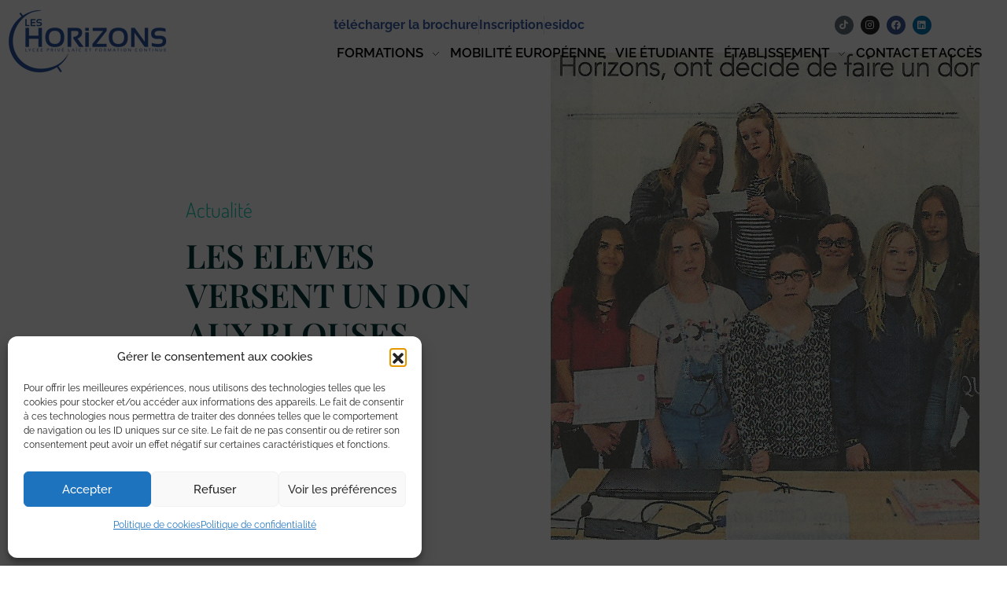

--- FILE ---
content_type: text/html; charset=UTF-8
request_url: https://lycee-leshorizons.fr/les-eleves-versent-un-don-aux-blouses-roses/
body_size: 24431
content:
<!DOCTYPE html>
<!--[if IE 9 ]>   <html class="no-js oldie ie9 ie" lang="fr-FR" prefix="og: https://ogp.me/ns#" > <![endif]-->
<!--[if (gt IE 9)|!(IE)]><!--> <html class="no-js" lang="fr-FR" prefix="og: https://ogp.me/ns#" > <!--<![endif]-->
<head>
        <meta charset="UTF-8" >
        <meta http-equiv="X-UA-Compatible" content="IE=edge">
        <!-- devices setting -->
        <meta name="viewport"   content="initial-scale=1,user-scalable=no,width=device-width">

<!-- outputs by wp_head -->
	<style>img:is([sizes="auto" i], [sizes^="auto," i]) { contain-intrinsic-size: 3000px 1500px }</style>
	
<!-- Optimisation des moteurs de recherche par Rank Math - https://rankmath.com/ -->
<title>LES ELEVES VERSENT UN DON AUX BLOUSES ROSES - Lycée Les Horizons</title>
<meta name="description" content="LE MAINE LIBRE"/>
<meta name="robots" content="follow, index, max-snippet:-1, max-video-preview:-1, max-image-preview:large"/>
<link rel="canonical" href="https://lycee-leshorizons.fr/les-eleves-versent-un-don-aux-blouses-roses/" />
<meta property="og:locale" content="fr_FR" />
<meta property="og:type" content="article" />
<meta property="og:title" content="LES ELEVES VERSENT UN DON AUX BLOUSES ROSES - Lycée Les Horizons" />
<meta property="og:description" content="LE MAINE LIBRE" />
<meta property="og:url" content="https://lycee-leshorizons.fr/les-eleves-versent-un-don-aux-blouses-roses/" />
<meta property="og:site_name" content="Lycée Les Horizons" />
<meta property="article:publisher" content="https://www.facebook.com/Lyceeleshorizons" />
<meta property="article:section" content="Actualité" />
<meta property="og:image" content="https://lycee-leshorizons.fr/wp-content/uploads/2018/06/2018-06-11-les-élèves-versesnt-un-don-1024x641.jpg" />
<meta property="og:image:secure_url" content="https://lycee-leshorizons.fr/wp-content/uploads/2018/06/2018-06-11-les-élèves-versesnt-un-don-1024x641.jpg" />
<meta property="og:image:width" content="1024" />
<meta property="og:image:height" content="641" />
<meta property="og:image:alt" content="LES ELEVES VERSENT UN DON AUX BLOUSES ROSES" />
<meta property="og:image:type" content="image/jpeg" />
<meta property="article:published_time" content="2018-06-14T08:52:02+02:00" />
<meta name="twitter:card" content="summary_large_image" />
<meta name="twitter:title" content="LES ELEVES VERSENT UN DON AUX BLOUSES ROSES - Lycée Les Horizons" />
<meta name="twitter:description" content="LE MAINE LIBRE" />
<meta name="twitter:image" content="https://lycee-leshorizons.fr/wp-content/uploads/2018/06/2018-06-11-les-élèves-versesnt-un-don-1024x641.jpg" />
<meta name="twitter:label1" content="Écrit par" />
<meta name="twitter:data1" content="leshorizons" />
<meta name="twitter:label2" content="Temps de lecture" />
<meta name="twitter:data2" content="1 minute" />
<script type="application/ld+json" class="rank-math-schema">{"@context":"https://schema.org","@graph":[{"@type":"Place","@id":"https://lycee-leshorizons.fr/#place","address":{"@type":"PostalAddress","streetAddress":"Rue Victor Duruy","postalCode":"72650","addressLocality":"SAINT SATURNIN"}},{"@type":["School","Organization"],"@id":"https://lycee-leshorizons.fr/#organization","name":"Lyc\u00e9e Les Horizons (72)","url":"https://lycee-leshorizons.fr","sameAs":["https://www.facebook.com/Lyceeleshorizons"],"email":"accueilsat@lycee-leshorizons.fr","address":{"@type":"PostalAddress","streetAddress":"Rue Victor Duruy","postalCode":"72650","addressLocality":"SAINT SATURNIN"},"logo":{"@type":"ImageObject","@id":"https://lycee-leshorizons.fr/#logo","url":"https://lycee-leshorizons.fr/wp-content/uploads/2018/03/logolesHmin_2-1.png","contentUrl":"https://lycee-leshorizons.fr/wp-content/uploads/2018/03/logolesHmin_2-1.png","caption":"Lyc\u00e9e Les Horizons","inLanguage":"fr-FR","width":"202","height":"85"},"contactPoint":[{"@type":"ContactPoint","telephone":"02 43 29 21 50","contactType":"customer support"}],"description":"Lyc\u00e9e LES HORIZONS est l\u2019\u00e9tablissement du service \u00e0 la personne et au territoire, et du travail social. (72)","location":{"@id":"https://lycee-leshorizons.fr/#place"}},{"@type":"WebSite","@id":"https://lycee-leshorizons.fr/#website","url":"https://lycee-leshorizons.fr","name":"Lyc\u00e9e Les Horizons","publisher":{"@id":"https://lycee-leshorizons.fr/#organization"},"inLanguage":"fr-FR"},{"@type":"ImageObject","@id":"https://lycee-leshorizons.fr/wp-content/uploads/2018/06/2018-06-11-les-\u00e9l\u00e8ves-versesnt-un-don.jpg","url":"https://lycee-leshorizons.fr/wp-content/uploads/2018/06/2018-06-11-les-\u00e9l\u00e8ves-versesnt-un-don.jpg","width":"2033","height":"1273","inLanguage":"fr-FR"},{"@type":"WebPage","@id":"https://lycee-leshorizons.fr/les-eleves-versent-un-don-aux-blouses-roses/#webpage","url":"https://lycee-leshorizons.fr/les-eleves-versent-un-don-aux-blouses-roses/","name":"LES ELEVES VERSENT UN DON AUX BLOUSES ROSES - Lyc\u00e9e Les Horizons","datePublished":"2018-06-14T08:52:02+02:00","dateModified":"2018-06-14T08:52:02+02:00","isPartOf":{"@id":"https://lycee-leshorizons.fr/#website"},"primaryImageOfPage":{"@id":"https://lycee-leshorizons.fr/wp-content/uploads/2018/06/2018-06-11-les-\u00e9l\u00e8ves-versesnt-un-don.jpg"},"inLanguage":"fr-FR"},{"@type":"Person","@id":"https://lycee-leshorizons.fr/author/leshorizons/","name":"leshorizons","url":"https://lycee-leshorizons.fr/author/leshorizons/","image":{"@type":"ImageObject","@id":"https://secure.gravatar.com/avatar/34d25f2674ee9baa5d43625f6965b5d4c256aeb91bead1f2b6c8cf79a12d8118?s=96&amp;d=mm&amp;r=g","url":"https://secure.gravatar.com/avatar/34d25f2674ee9baa5d43625f6965b5d4c256aeb91bead1f2b6c8cf79a12d8118?s=96&amp;d=mm&amp;r=g","caption":"leshorizons","inLanguage":"fr-FR"},"worksFor":{"@id":"https://lycee-leshorizons.fr/#organization"}},{"@type":"BlogPosting","headline":"LES ELEVES VERSENT UN DON AUX BLOUSES ROSES - Lyc\u00e9e Les Horizons","datePublished":"2018-06-14T08:52:02+02:00","dateModified":"2018-06-14T08:52:02+02:00","author":{"@id":"https://lycee-leshorizons.fr/author/leshorizons/","name":"leshorizons"},"publisher":{"@id":"https://lycee-leshorizons.fr/#organization"},"description":"LE MAINE LIBRE","name":"LES ELEVES VERSENT UN DON AUX BLOUSES ROSES - Lyc\u00e9e Les Horizons","@id":"https://lycee-leshorizons.fr/les-eleves-versent-un-don-aux-blouses-roses/#richSnippet","isPartOf":{"@id":"https://lycee-leshorizons.fr/les-eleves-versent-un-don-aux-blouses-roses/#webpage"},"image":{"@id":"https://lycee-leshorizons.fr/wp-content/uploads/2018/06/2018-06-11-les-\u00e9l\u00e8ves-versesnt-un-don.jpg"},"inLanguage":"fr-FR","mainEntityOfPage":{"@id":"https://lycee-leshorizons.fr/les-eleves-versent-un-don-aux-blouses-roses/#webpage"}}]}</script>
<!-- /Extension Rank Math WordPress SEO -->

<link rel="alternate" type="application/rss+xml" title="Lycée Les Horizons &raquo; Flux" href="https://lycee-leshorizons.fr/feed/" />
<link rel="alternate" type="application/rss+xml" title="Lycée Les Horizons &raquo; Flux des commentaires" href="https://lycee-leshorizons.fr/comments/feed/" />
<link rel="alternate" type="application/rss+xml" title="Lycée Les Horizons &raquo; LES ELEVES VERSENT UN DON AUX BLOUSES ROSES Flux des commentaires" href="https://lycee-leshorizons.fr/les-eleves-versent-un-don-aux-blouses-roses/feed/" />
<link rel='stylesheet' id='wp-block-library-css' href='https://lycee-leshorizons.fr/wp-includes/css/dist/block-library/style.min.css?ver=4e1f20' media='all' />
<style id='classic-theme-styles-inline-css'>
/*! This file is auto-generated */
.wp-block-button__link{color:#fff;background-color:#32373c;border-radius:9999px;box-shadow:none;text-decoration:none;padding:calc(.667em + 2px) calc(1.333em + 2px);font-size:1.125em}.wp-block-file__button{background:#32373c;color:#fff;text-decoration:none}
</style>
<style id='global-styles-inline-css'>
:root{--wp--preset--aspect-ratio--square: 1;--wp--preset--aspect-ratio--4-3: 4/3;--wp--preset--aspect-ratio--3-4: 3/4;--wp--preset--aspect-ratio--3-2: 3/2;--wp--preset--aspect-ratio--2-3: 2/3;--wp--preset--aspect-ratio--16-9: 16/9;--wp--preset--aspect-ratio--9-16: 9/16;--wp--preset--color--black: #000000;--wp--preset--color--cyan-bluish-gray: #abb8c3;--wp--preset--color--white: #ffffff;--wp--preset--color--pale-pink: #f78da7;--wp--preset--color--vivid-red: #cf2e2e;--wp--preset--color--luminous-vivid-orange: #ff6900;--wp--preset--color--luminous-vivid-amber: #fcb900;--wp--preset--color--light-green-cyan: #7bdcb5;--wp--preset--color--vivid-green-cyan: #00d084;--wp--preset--color--pale-cyan-blue: #8ed1fc;--wp--preset--color--vivid-cyan-blue: #0693e3;--wp--preset--color--vivid-purple: #9b51e0;--wp--preset--gradient--vivid-cyan-blue-to-vivid-purple: linear-gradient(135deg,rgba(6,147,227,1) 0%,rgb(155,81,224) 100%);--wp--preset--gradient--light-green-cyan-to-vivid-green-cyan: linear-gradient(135deg,rgb(122,220,180) 0%,rgb(0,208,130) 100%);--wp--preset--gradient--luminous-vivid-amber-to-luminous-vivid-orange: linear-gradient(135deg,rgba(252,185,0,1) 0%,rgba(255,105,0,1) 100%);--wp--preset--gradient--luminous-vivid-orange-to-vivid-red: linear-gradient(135deg,rgba(255,105,0,1) 0%,rgb(207,46,46) 100%);--wp--preset--gradient--very-light-gray-to-cyan-bluish-gray: linear-gradient(135deg,rgb(238,238,238) 0%,rgb(169,184,195) 100%);--wp--preset--gradient--cool-to-warm-spectrum: linear-gradient(135deg,rgb(74,234,220) 0%,rgb(151,120,209) 20%,rgb(207,42,186) 40%,rgb(238,44,130) 60%,rgb(251,105,98) 80%,rgb(254,248,76) 100%);--wp--preset--gradient--blush-light-purple: linear-gradient(135deg,rgb(255,206,236) 0%,rgb(152,150,240) 100%);--wp--preset--gradient--blush-bordeaux: linear-gradient(135deg,rgb(254,205,165) 0%,rgb(254,45,45) 50%,rgb(107,0,62) 100%);--wp--preset--gradient--luminous-dusk: linear-gradient(135deg,rgb(255,203,112) 0%,rgb(199,81,192) 50%,rgb(65,88,208) 100%);--wp--preset--gradient--pale-ocean: linear-gradient(135deg,rgb(255,245,203) 0%,rgb(182,227,212) 50%,rgb(51,167,181) 100%);--wp--preset--gradient--electric-grass: linear-gradient(135deg,rgb(202,248,128) 0%,rgb(113,206,126) 100%);--wp--preset--gradient--midnight: linear-gradient(135deg,rgb(2,3,129) 0%,rgb(40,116,252) 100%);--wp--preset--font-size--small: 13px;--wp--preset--font-size--medium: 20px;--wp--preset--font-size--large: 36px;--wp--preset--font-size--x-large: 42px;--wp--preset--spacing--20: 0.44rem;--wp--preset--spacing--30: 0.67rem;--wp--preset--spacing--40: 1rem;--wp--preset--spacing--50: 1.5rem;--wp--preset--spacing--60: 2.25rem;--wp--preset--spacing--70: 3.38rem;--wp--preset--spacing--80: 5.06rem;--wp--preset--shadow--natural: 6px 6px 9px rgba(0, 0, 0, 0.2);--wp--preset--shadow--deep: 12px 12px 50px rgba(0, 0, 0, 0.4);--wp--preset--shadow--sharp: 6px 6px 0px rgba(0, 0, 0, 0.2);--wp--preset--shadow--outlined: 6px 6px 0px -3px rgba(255, 255, 255, 1), 6px 6px rgba(0, 0, 0, 1);--wp--preset--shadow--crisp: 6px 6px 0px rgba(0, 0, 0, 1);}:where(.is-layout-flex){gap: 0.5em;}:where(.is-layout-grid){gap: 0.5em;}body .is-layout-flex{display: flex;}.is-layout-flex{flex-wrap: wrap;align-items: center;}.is-layout-flex > :is(*, div){margin: 0;}body .is-layout-grid{display: grid;}.is-layout-grid > :is(*, div){margin: 0;}:where(.wp-block-columns.is-layout-flex){gap: 2em;}:where(.wp-block-columns.is-layout-grid){gap: 2em;}:where(.wp-block-post-template.is-layout-flex){gap: 1.25em;}:where(.wp-block-post-template.is-layout-grid){gap: 1.25em;}.has-black-color{color: var(--wp--preset--color--black) !important;}.has-cyan-bluish-gray-color{color: var(--wp--preset--color--cyan-bluish-gray) !important;}.has-white-color{color: var(--wp--preset--color--white) !important;}.has-pale-pink-color{color: var(--wp--preset--color--pale-pink) !important;}.has-vivid-red-color{color: var(--wp--preset--color--vivid-red) !important;}.has-luminous-vivid-orange-color{color: var(--wp--preset--color--luminous-vivid-orange) !important;}.has-luminous-vivid-amber-color{color: var(--wp--preset--color--luminous-vivid-amber) !important;}.has-light-green-cyan-color{color: var(--wp--preset--color--light-green-cyan) !important;}.has-vivid-green-cyan-color{color: var(--wp--preset--color--vivid-green-cyan) !important;}.has-pale-cyan-blue-color{color: var(--wp--preset--color--pale-cyan-blue) !important;}.has-vivid-cyan-blue-color{color: var(--wp--preset--color--vivid-cyan-blue) !important;}.has-vivid-purple-color{color: var(--wp--preset--color--vivid-purple) !important;}.has-black-background-color{background-color: var(--wp--preset--color--black) !important;}.has-cyan-bluish-gray-background-color{background-color: var(--wp--preset--color--cyan-bluish-gray) !important;}.has-white-background-color{background-color: var(--wp--preset--color--white) !important;}.has-pale-pink-background-color{background-color: var(--wp--preset--color--pale-pink) !important;}.has-vivid-red-background-color{background-color: var(--wp--preset--color--vivid-red) !important;}.has-luminous-vivid-orange-background-color{background-color: var(--wp--preset--color--luminous-vivid-orange) !important;}.has-luminous-vivid-amber-background-color{background-color: var(--wp--preset--color--luminous-vivid-amber) !important;}.has-light-green-cyan-background-color{background-color: var(--wp--preset--color--light-green-cyan) !important;}.has-vivid-green-cyan-background-color{background-color: var(--wp--preset--color--vivid-green-cyan) !important;}.has-pale-cyan-blue-background-color{background-color: var(--wp--preset--color--pale-cyan-blue) !important;}.has-vivid-cyan-blue-background-color{background-color: var(--wp--preset--color--vivid-cyan-blue) !important;}.has-vivid-purple-background-color{background-color: var(--wp--preset--color--vivid-purple) !important;}.has-black-border-color{border-color: var(--wp--preset--color--black) !important;}.has-cyan-bluish-gray-border-color{border-color: var(--wp--preset--color--cyan-bluish-gray) !important;}.has-white-border-color{border-color: var(--wp--preset--color--white) !important;}.has-pale-pink-border-color{border-color: var(--wp--preset--color--pale-pink) !important;}.has-vivid-red-border-color{border-color: var(--wp--preset--color--vivid-red) !important;}.has-luminous-vivid-orange-border-color{border-color: var(--wp--preset--color--luminous-vivid-orange) !important;}.has-luminous-vivid-amber-border-color{border-color: var(--wp--preset--color--luminous-vivid-amber) !important;}.has-light-green-cyan-border-color{border-color: var(--wp--preset--color--light-green-cyan) !important;}.has-vivid-green-cyan-border-color{border-color: var(--wp--preset--color--vivid-green-cyan) !important;}.has-pale-cyan-blue-border-color{border-color: var(--wp--preset--color--pale-cyan-blue) !important;}.has-vivid-cyan-blue-border-color{border-color: var(--wp--preset--color--vivid-cyan-blue) !important;}.has-vivid-purple-border-color{border-color: var(--wp--preset--color--vivid-purple) !important;}.has-vivid-cyan-blue-to-vivid-purple-gradient-background{background: var(--wp--preset--gradient--vivid-cyan-blue-to-vivid-purple) !important;}.has-light-green-cyan-to-vivid-green-cyan-gradient-background{background: var(--wp--preset--gradient--light-green-cyan-to-vivid-green-cyan) !important;}.has-luminous-vivid-amber-to-luminous-vivid-orange-gradient-background{background: var(--wp--preset--gradient--luminous-vivid-amber-to-luminous-vivid-orange) !important;}.has-luminous-vivid-orange-to-vivid-red-gradient-background{background: var(--wp--preset--gradient--luminous-vivid-orange-to-vivid-red) !important;}.has-very-light-gray-to-cyan-bluish-gray-gradient-background{background: var(--wp--preset--gradient--very-light-gray-to-cyan-bluish-gray) !important;}.has-cool-to-warm-spectrum-gradient-background{background: var(--wp--preset--gradient--cool-to-warm-spectrum) !important;}.has-blush-light-purple-gradient-background{background: var(--wp--preset--gradient--blush-light-purple) !important;}.has-blush-bordeaux-gradient-background{background: var(--wp--preset--gradient--blush-bordeaux) !important;}.has-luminous-dusk-gradient-background{background: var(--wp--preset--gradient--luminous-dusk) !important;}.has-pale-ocean-gradient-background{background: var(--wp--preset--gradient--pale-ocean) !important;}.has-electric-grass-gradient-background{background: var(--wp--preset--gradient--electric-grass) !important;}.has-midnight-gradient-background{background: var(--wp--preset--gradient--midnight) !important;}.has-small-font-size{font-size: var(--wp--preset--font-size--small) !important;}.has-medium-font-size{font-size: var(--wp--preset--font-size--medium) !important;}.has-large-font-size{font-size: var(--wp--preset--font-size--large) !important;}.has-x-large-font-size{font-size: var(--wp--preset--font-size--x-large) !important;}
:where(.wp-block-post-template.is-layout-flex){gap: 1.25em;}:where(.wp-block-post-template.is-layout-grid){gap: 1.25em;}
:where(.wp-block-columns.is-layout-flex){gap: 2em;}:where(.wp-block-columns.is-layout-grid){gap: 2em;}
:root :where(.wp-block-pullquote){font-size: 1.5em;line-height: 1.6;}
</style>
<link rel='stylesheet' id='cmplz-general-css' href='https://lycee-leshorizons.fr/wp-content/plugins/complianz-gdpr/assets/css/cookieblocker.min.css?ver=1766021474' media='all' />
<link rel='stylesheet' id='auxin-base-css' href='https://lycee-leshorizons.fr/wp-content/themes/phlox/css/base.css?ver=2.17.7' media='all' />
<link rel='stylesheet' id='auxin-front-icon-css' href='https://lycee-leshorizons.fr/wp-content/themes/phlox/css/auxin-icon.css?ver=2.17.7' media='all' />
<link rel='stylesheet' id='auxin-main-css' href='https://lycee-leshorizons.fr/wp-content/themes/phlox/css/main.css?ver=2.17.7' media='all' />
<link rel='stylesheet' id='elementor-frontend-css' href='https://lycee-leshorizons.fr/wp-content/plugins/elementor/assets/css/frontend.min.css?ver=3.34.4' media='all' />
<style id='elementor-frontend-inline-css'>
@-webkit-keyframes ha_fadeIn{0%{opacity:0}to{opacity:1}}@keyframes ha_fadeIn{0%{opacity:0}to{opacity:1}}@-webkit-keyframes ha_zoomIn{0%{opacity:0;-webkit-transform:scale3d(.3,.3,.3);transform:scale3d(.3,.3,.3)}50%{opacity:1}}@keyframes ha_zoomIn{0%{opacity:0;-webkit-transform:scale3d(.3,.3,.3);transform:scale3d(.3,.3,.3)}50%{opacity:1}}@-webkit-keyframes ha_rollIn{0%{opacity:0;-webkit-transform:translate3d(-100%,0,0) rotate3d(0,0,1,-120deg);transform:translate3d(-100%,0,0) rotate3d(0,0,1,-120deg)}to{opacity:1}}@keyframes ha_rollIn{0%{opacity:0;-webkit-transform:translate3d(-100%,0,0) rotate3d(0,0,1,-120deg);transform:translate3d(-100%,0,0) rotate3d(0,0,1,-120deg)}to{opacity:1}}@-webkit-keyframes ha_bounce{0%,20%,53%,to{-webkit-animation-timing-function:cubic-bezier(.215,.61,.355,1);animation-timing-function:cubic-bezier(.215,.61,.355,1)}40%,43%{-webkit-transform:translate3d(0,-30px,0) scaleY(1.1);transform:translate3d(0,-30px,0) scaleY(1.1);-webkit-animation-timing-function:cubic-bezier(.755,.05,.855,.06);animation-timing-function:cubic-bezier(.755,.05,.855,.06)}70%{-webkit-transform:translate3d(0,-15px,0) scaleY(1.05);transform:translate3d(0,-15px,0) scaleY(1.05);-webkit-animation-timing-function:cubic-bezier(.755,.05,.855,.06);animation-timing-function:cubic-bezier(.755,.05,.855,.06)}80%{-webkit-transition-timing-function:cubic-bezier(.215,.61,.355,1);transition-timing-function:cubic-bezier(.215,.61,.355,1);-webkit-transform:translate3d(0,0,0) scaleY(.95);transform:translate3d(0,0,0) scaleY(.95)}90%{-webkit-transform:translate3d(0,-4px,0) scaleY(1.02);transform:translate3d(0,-4px,0) scaleY(1.02)}}@keyframes ha_bounce{0%,20%,53%,to{-webkit-animation-timing-function:cubic-bezier(.215,.61,.355,1);animation-timing-function:cubic-bezier(.215,.61,.355,1)}40%,43%{-webkit-transform:translate3d(0,-30px,0) scaleY(1.1);transform:translate3d(0,-30px,0) scaleY(1.1);-webkit-animation-timing-function:cubic-bezier(.755,.05,.855,.06);animation-timing-function:cubic-bezier(.755,.05,.855,.06)}70%{-webkit-transform:translate3d(0,-15px,0) scaleY(1.05);transform:translate3d(0,-15px,0) scaleY(1.05);-webkit-animation-timing-function:cubic-bezier(.755,.05,.855,.06);animation-timing-function:cubic-bezier(.755,.05,.855,.06)}80%{-webkit-transition-timing-function:cubic-bezier(.215,.61,.355,1);transition-timing-function:cubic-bezier(.215,.61,.355,1);-webkit-transform:translate3d(0,0,0) scaleY(.95);transform:translate3d(0,0,0) scaleY(.95)}90%{-webkit-transform:translate3d(0,-4px,0) scaleY(1.02);transform:translate3d(0,-4px,0) scaleY(1.02)}}@-webkit-keyframes ha_bounceIn{0%,20%,40%,60%,80%,to{-webkit-animation-timing-function:cubic-bezier(.215,.61,.355,1);animation-timing-function:cubic-bezier(.215,.61,.355,1)}0%{opacity:0;-webkit-transform:scale3d(.3,.3,.3);transform:scale3d(.3,.3,.3)}20%{-webkit-transform:scale3d(1.1,1.1,1.1);transform:scale3d(1.1,1.1,1.1)}40%{-webkit-transform:scale3d(.9,.9,.9);transform:scale3d(.9,.9,.9)}60%{opacity:1;-webkit-transform:scale3d(1.03,1.03,1.03);transform:scale3d(1.03,1.03,1.03)}80%{-webkit-transform:scale3d(.97,.97,.97);transform:scale3d(.97,.97,.97)}to{opacity:1}}@keyframes ha_bounceIn{0%,20%,40%,60%,80%,to{-webkit-animation-timing-function:cubic-bezier(.215,.61,.355,1);animation-timing-function:cubic-bezier(.215,.61,.355,1)}0%{opacity:0;-webkit-transform:scale3d(.3,.3,.3);transform:scale3d(.3,.3,.3)}20%{-webkit-transform:scale3d(1.1,1.1,1.1);transform:scale3d(1.1,1.1,1.1)}40%{-webkit-transform:scale3d(.9,.9,.9);transform:scale3d(.9,.9,.9)}60%{opacity:1;-webkit-transform:scale3d(1.03,1.03,1.03);transform:scale3d(1.03,1.03,1.03)}80%{-webkit-transform:scale3d(.97,.97,.97);transform:scale3d(.97,.97,.97)}to{opacity:1}}@-webkit-keyframes ha_flipInX{0%{opacity:0;-webkit-transform:perspective(400px) rotate3d(1,0,0,90deg);transform:perspective(400px) rotate3d(1,0,0,90deg);-webkit-animation-timing-function:ease-in;animation-timing-function:ease-in}40%{-webkit-transform:perspective(400px) rotate3d(1,0,0,-20deg);transform:perspective(400px) rotate3d(1,0,0,-20deg);-webkit-animation-timing-function:ease-in;animation-timing-function:ease-in}60%{opacity:1;-webkit-transform:perspective(400px) rotate3d(1,0,0,10deg);transform:perspective(400px) rotate3d(1,0,0,10deg)}80%{-webkit-transform:perspective(400px) rotate3d(1,0,0,-5deg);transform:perspective(400px) rotate3d(1,0,0,-5deg)}}@keyframes ha_flipInX{0%{opacity:0;-webkit-transform:perspective(400px) rotate3d(1,0,0,90deg);transform:perspective(400px) rotate3d(1,0,0,90deg);-webkit-animation-timing-function:ease-in;animation-timing-function:ease-in}40%{-webkit-transform:perspective(400px) rotate3d(1,0,0,-20deg);transform:perspective(400px) rotate3d(1,0,0,-20deg);-webkit-animation-timing-function:ease-in;animation-timing-function:ease-in}60%{opacity:1;-webkit-transform:perspective(400px) rotate3d(1,0,0,10deg);transform:perspective(400px) rotate3d(1,0,0,10deg)}80%{-webkit-transform:perspective(400px) rotate3d(1,0,0,-5deg);transform:perspective(400px) rotate3d(1,0,0,-5deg)}}@-webkit-keyframes ha_flipInY{0%{opacity:0;-webkit-transform:perspective(400px) rotate3d(0,1,0,90deg);transform:perspective(400px) rotate3d(0,1,0,90deg);-webkit-animation-timing-function:ease-in;animation-timing-function:ease-in}40%{-webkit-transform:perspective(400px) rotate3d(0,1,0,-20deg);transform:perspective(400px) rotate3d(0,1,0,-20deg);-webkit-animation-timing-function:ease-in;animation-timing-function:ease-in}60%{opacity:1;-webkit-transform:perspective(400px) rotate3d(0,1,0,10deg);transform:perspective(400px) rotate3d(0,1,0,10deg)}80%{-webkit-transform:perspective(400px) rotate3d(0,1,0,-5deg);transform:perspective(400px) rotate3d(0,1,0,-5deg)}}@keyframes ha_flipInY{0%{opacity:0;-webkit-transform:perspective(400px) rotate3d(0,1,0,90deg);transform:perspective(400px) rotate3d(0,1,0,90deg);-webkit-animation-timing-function:ease-in;animation-timing-function:ease-in}40%{-webkit-transform:perspective(400px) rotate3d(0,1,0,-20deg);transform:perspective(400px) rotate3d(0,1,0,-20deg);-webkit-animation-timing-function:ease-in;animation-timing-function:ease-in}60%{opacity:1;-webkit-transform:perspective(400px) rotate3d(0,1,0,10deg);transform:perspective(400px) rotate3d(0,1,0,10deg)}80%{-webkit-transform:perspective(400px) rotate3d(0,1,0,-5deg);transform:perspective(400px) rotate3d(0,1,0,-5deg)}}@-webkit-keyframes ha_swing{20%{-webkit-transform:rotate3d(0,0,1,15deg);transform:rotate3d(0,0,1,15deg)}40%{-webkit-transform:rotate3d(0,0,1,-10deg);transform:rotate3d(0,0,1,-10deg)}60%{-webkit-transform:rotate3d(0,0,1,5deg);transform:rotate3d(0,0,1,5deg)}80%{-webkit-transform:rotate3d(0,0,1,-5deg);transform:rotate3d(0,0,1,-5deg)}}@keyframes ha_swing{20%{-webkit-transform:rotate3d(0,0,1,15deg);transform:rotate3d(0,0,1,15deg)}40%{-webkit-transform:rotate3d(0,0,1,-10deg);transform:rotate3d(0,0,1,-10deg)}60%{-webkit-transform:rotate3d(0,0,1,5deg);transform:rotate3d(0,0,1,5deg)}80%{-webkit-transform:rotate3d(0,0,1,-5deg);transform:rotate3d(0,0,1,-5deg)}}@-webkit-keyframes ha_slideInDown{0%{visibility:visible;-webkit-transform:translate3d(0,-100%,0);transform:translate3d(0,-100%,0)}}@keyframes ha_slideInDown{0%{visibility:visible;-webkit-transform:translate3d(0,-100%,0);transform:translate3d(0,-100%,0)}}@-webkit-keyframes ha_slideInUp{0%{visibility:visible;-webkit-transform:translate3d(0,100%,0);transform:translate3d(0,100%,0)}}@keyframes ha_slideInUp{0%{visibility:visible;-webkit-transform:translate3d(0,100%,0);transform:translate3d(0,100%,0)}}@-webkit-keyframes ha_slideInLeft{0%{visibility:visible;-webkit-transform:translate3d(-100%,0,0);transform:translate3d(-100%,0,0)}}@keyframes ha_slideInLeft{0%{visibility:visible;-webkit-transform:translate3d(-100%,0,0);transform:translate3d(-100%,0,0)}}@-webkit-keyframes ha_slideInRight{0%{visibility:visible;-webkit-transform:translate3d(100%,0,0);transform:translate3d(100%,0,0)}}@keyframes ha_slideInRight{0%{visibility:visible;-webkit-transform:translate3d(100%,0,0);transform:translate3d(100%,0,0)}}.ha_fadeIn{-webkit-animation-name:ha_fadeIn;animation-name:ha_fadeIn}.ha_zoomIn{-webkit-animation-name:ha_zoomIn;animation-name:ha_zoomIn}.ha_rollIn{-webkit-animation-name:ha_rollIn;animation-name:ha_rollIn}.ha_bounce{-webkit-transform-origin:center bottom;-ms-transform-origin:center bottom;transform-origin:center bottom;-webkit-animation-name:ha_bounce;animation-name:ha_bounce}.ha_bounceIn{-webkit-animation-name:ha_bounceIn;animation-name:ha_bounceIn;-webkit-animation-duration:.75s;-webkit-animation-duration:calc(var(--animate-duration)*.75);animation-duration:.75s;animation-duration:calc(var(--animate-duration)*.75)}.ha_flipInX,.ha_flipInY{-webkit-animation-name:ha_flipInX;animation-name:ha_flipInX;-webkit-backface-visibility:visible!important;backface-visibility:visible!important}.ha_flipInY{-webkit-animation-name:ha_flipInY;animation-name:ha_flipInY}.ha_swing{-webkit-transform-origin:top center;-ms-transform-origin:top center;transform-origin:top center;-webkit-animation-name:ha_swing;animation-name:ha_swing}.ha_slideInDown{-webkit-animation-name:ha_slideInDown;animation-name:ha_slideInDown}.ha_slideInUp{-webkit-animation-name:ha_slideInUp;animation-name:ha_slideInUp}.ha_slideInLeft{-webkit-animation-name:ha_slideInLeft;animation-name:ha_slideInLeft}.ha_slideInRight{-webkit-animation-name:ha_slideInRight;animation-name:ha_slideInRight}.ha-css-transform-yes{-webkit-transition-duration:var(--ha-tfx-transition-duration, .2s);transition-duration:var(--ha-tfx-transition-duration, .2s);-webkit-transition-property:-webkit-transform;transition-property:transform;transition-property:transform,-webkit-transform;-webkit-transform:translate(var(--ha-tfx-translate-x, 0),var(--ha-tfx-translate-y, 0)) scale(var(--ha-tfx-scale-x, 1),var(--ha-tfx-scale-y, 1)) skew(var(--ha-tfx-skew-x, 0),var(--ha-tfx-skew-y, 0)) rotateX(var(--ha-tfx-rotate-x, 0)) rotateY(var(--ha-tfx-rotate-y, 0)) rotateZ(var(--ha-tfx-rotate-z, 0));transform:translate(var(--ha-tfx-translate-x, 0),var(--ha-tfx-translate-y, 0)) scale(var(--ha-tfx-scale-x, 1),var(--ha-tfx-scale-y, 1)) skew(var(--ha-tfx-skew-x, 0),var(--ha-tfx-skew-y, 0)) rotateX(var(--ha-tfx-rotate-x, 0)) rotateY(var(--ha-tfx-rotate-y, 0)) rotateZ(var(--ha-tfx-rotate-z, 0))}.ha-css-transform-yes:hover{-webkit-transform:translate(var(--ha-tfx-translate-x-hover, var(--ha-tfx-translate-x, 0)),var(--ha-tfx-translate-y-hover, var(--ha-tfx-translate-y, 0))) scale(var(--ha-tfx-scale-x-hover, var(--ha-tfx-scale-x, 1)),var(--ha-tfx-scale-y-hover, var(--ha-tfx-scale-y, 1))) skew(var(--ha-tfx-skew-x-hover, var(--ha-tfx-skew-x, 0)),var(--ha-tfx-skew-y-hover, var(--ha-tfx-skew-y, 0))) rotateX(var(--ha-tfx-rotate-x-hover, var(--ha-tfx-rotate-x, 0))) rotateY(var(--ha-tfx-rotate-y-hover, var(--ha-tfx-rotate-y, 0))) rotateZ(var(--ha-tfx-rotate-z-hover, var(--ha-tfx-rotate-z, 0)));transform:translate(var(--ha-tfx-translate-x-hover, var(--ha-tfx-translate-x, 0)),var(--ha-tfx-translate-y-hover, var(--ha-tfx-translate-y, 0))) scale(var(--ha-tfx-scale-x-hover, var(--ha-tfx-scale-x, 1)),var(--ha-tfx-scale-y-hover, var(--ha-tfx-scale-y, 1))) skew(var(--ha-tfx-skew-x-hover, var(--ha-tfx-skew-x, 0)),var(--ha-tfx-skew-y-hover, var(--ha-tfx-skew-y, 0))) rotateX(var(--ha-tfx-rotate-x-hover, var(--ha-tfx-rotate-x, 0))) rotateY(var(--ha-tfx-rotate-y-hover, var(--ha-tfx-rotate-y, 0))) rotateZ(var(--ha-tfx-rotate-z-hover, var(--ha-tfx-rotate-z, 0)))}.happy-addon>.elementor-widget-container{word-wrap:break-word;overflow-wrap:break-word}.happy-addon>.elementor-widget-container,.happy-addon>.elementor-widget-container *{-webkit-box-sizing:border-box;box-sizing:border-box}.happy-addon:not(:has(.elementor-widget-container)),.happy-addon:not(:has(.elementor-widget-container)) *{-webkit-box-sizing:border-box;box-sizing:border-box;word-wrap:break-word;overflow-wrap:break-word}.happy-addon p:empty{display:none}.happy-addon .elementor-inline-editing{min-height:auto!important}.happy-addon-pro img{max-width:100%;height:auto;-o-object-fit:cover;object-fit:cover}.ha-screen-reader-text{position:absolute;overflow:hidden;clip:rect(1px,1px,1px,1px);margin:-1px;padding:0;width:1px;height:1px;border:0;word-wrap:normal!important;-webkit-clip-path:inset(50%);clip-path:inset(50%)}.ha-has-bg-overlay>.elementor-widget-container{position:relative;z-index:1}.ha-has-bg-overlay>.elementor-widget-container:before{position:absolute;top:0;left:0;z-index:-1;width:100%;height:100%;content:""}.ha-has-bg-overlay:not(:has(.elementor-widget-container)){position:relative;z-index:1}.ha-has-bg-overlay:not(:has(.elementor-widget-container)):before{position:absolute;top:0;left:0;z-index:-1;width:100%;height:100%;content:""}.ha-popup--is-enabled .ha-js-popup,.ha-popup--is-enabled .ha-js-popup img{cursor:-webkit-zoom-in!important;cursor:zoom-in!important}.mfp-wrap .mfp-arrow,.mfp-wrap .mfp-close{background-color:transparent}.mfp-wrap .mfp-arrow:focus,.mfp-wrap .mfp-close:focus{outline-width:thin}.ha-advanced-tooltip-enable{position:relative;cursor:pointer;--ha-tooltip-arrow-color:black;--ha-tooltip-arrow-distance:0}.ha-advanced-tooltip-enable .ha-advanced-tooltip-content{position:absolute;z-index:999;display:none;padding:5px 0;width:120px;height:auto;border-radius:6px;background-color:#000;color:#fff;text-align:center;opacity:0}.ha-advanced-tooltip-enable .ha-advanced-tooltip-content::after{position:absolute;border-width:5px;border-style:solid;content:""}.ha-advanced-tooltip-enable .ha-advanced-tooltip-content.no-arrow::after{visibility:hidden}.ha-advanced-tooltip-enable .ha-advanced-tooltip-content.show{display:inline-block;opacity:1}.ha-advanced-tooltip-enable.ha-advanced-tooltip-top .ha-advanced-tooltip-content,body[data-elementor-device-mode=tablet] .ha-advanced-tooltip-enable.ha-advanced-tooltip-tablet-top .ha-advanced-tooltip-content{top:unset;right:0;bottom:calc(101% + var(--ha-tooltip-arrow-distance));left:0;margin:0 auto}.ha-advanced-tooltip-enable.ha-advanced-tooltip-top .ha-advanced-tooltip-content::after,body[data-elementor-device-mode=tablet] .ha-advanced-tooltip-enable.ha-advanced-tooltip-tablet-top .ha-advanced-tooltip-content::after{top:100%;right:unset;bottom:unset;left:50%;border-color:var(--ha-tooltip-arrow-color) transparent transparent transparent;-webkit-transform:translateX(-50%);-ms-transform:translateX(-50%);transform:translateX(-50%)}.ha-advanced-tooltip-enable.ha-advanced-tooltip-bottom .ha-advanced-tooltip-content,body[data-elementor-device-mode=tablet] .ha-advanced-tooltip-enable.ha-advanced-tooltip-tablet-bottom .ha-advanced-tooltip-content{top:calc(101% + var(--ha-tooltip-arrow-distance));right:0;bottom:unset;left:0;margin:0 auto}.ha-advanced-tooltip-enable.ha-advanced-tooltip-bottom .ha-advanced-tooltip-content::after,body[data-elementor-device-mode=tablet] .ha-advanced-tooltip-enable.ha-advanced-tooltip-tablet-bottom .ha-advanced-tooltip-content::after{top:unset;right:unset;bottom:100%;left:50%;border-color:transparent transparent var(--ha-tooltip-arrow-color) transparent;-webkit-transform:translateX(-50%);-ms-transform:translateX(-50%);transform:translateX(-50%)}.ha-advanced-tooltip-enable.ha-advanced-tooltip-left .ha-advanced-tooltip-content,body[data-elementor-device-mode=tablet] .ha-advanced-tooltip-enable.ha-advanced-tooltip-tablet-left .ha-advanced-tooltip-content{top:50%;right:calc(101% + var(--ha-tooltip-arrow-distance));bottom:unset;left:unset;-webkit-transform:translateY(-50%);-ms-transform:translateY(-50%);transform:translateY(-50%)}.ha-advanced-tooltip-enable.ha-advanced-tooltip-left .ha-advanced-tooltip-content::after,body[data-elementor-device-mode=tablet] .ha-advanced-tooltip-enable.ha-advanced-tooltip-tablet-left .ha-advanced-tooltip-content::after{top:50%;right:unset;bottom:unset;left:100%;border-color:transparent transparent transparent var(--ha-tooltip-arrow-color);-webkit-transform:translateY(-50%);-ms-transform:translateY(-50%);transform:translateY(-50%)}.ha-advanced-tooltip-enable.ha-advanced-tooltip-right .ha-advanced-tooltip-content,body[data-elementor-device-mode=tablet] .ha-advanced-tooltip-enable.ha-advanced-tooltip-tablet-right .ha-advanced-tooltip-content{top:50%;right:unset;bottom:unset;left:calc(101% + var(--ha-tooltip-arrow-distance));-webkit-transform:translateY(-50%);-ms-transform:translateY(-50%);transform:translateY(-50%)}.ha-advanced-tooltip-enable.ha-advanced-tooltip-right .ha-advanced-tooltip-content::after,body[data-elementor-device-mode=tablet] .ha-advanced-tooltip-enable.ha-advanced-tooltip-tablet-right .ha-advanced-tooltip-content::after{top:50%;right:100%;bottom:unset;left:unset;border-color:transparent var(--ha-tooltip-arrow-color) transparent transparent;-webkit-transform:translateY(-50%);-ms-transform:translateY(-50%);transform:translateY(-50%)}body[data-elementor-device-mode=mobile] .ha-advanced-tooltip-enable.ha-advanced-tooltip-mobile-top .ha-advanced-tooltip-content{top:unset;right:0;bottom:calc(101% + var(--ha-tooltip-arrow-distance));left:0;margin:0 auto}body[data-elementor-device-mode=mobile] .ha-advanced-tooltip-enable.ha-advanced-tooltip-mobile-top .ha-advanced-tooltip-content::after{top:100%;right:unset;bottom:unset;left:50%;border-color:var(--ha-tooltip-arrow-color) transparent transparent transparent;-webkit-transform:translateX(-50%);-ms-transform:translateX(-50%);transform:translateX(-50%)}body[data-elementor-device-mode=mobile] .ha-advanced-tooltip-enable.ha-advanced-tooltip-mobile-bottom .ha-advanced-tooltip-content{top:calc(101% + var(--ha-tooltip-arrow-distance));right:0;bottom:unset;left:0;margin:0 auto}body[data-elementor-device-mode=mobile] .ha-advanced-tooltip-enable.ha-advanced-tooltip-mobile-bottom .ha-advanced-tooltip-content::after{top:unset;right:unset;bottom:100%;left:50%;border-color:transparent transparent var(--ha-tooltip-arrow-color) transparent;-webkit-transform:translateX(-50%);-ms-transform:translateX(-50%);transform:translateX(-50%)}body[data-elementor-device-mode=mobile] .ha-advanced-tooltip-enable.ha-advanced-tooltip-mobile-left .ha-advanced-tooltip-content{top:50%;right:calc(101% + var(--ha-tooltip-arrow-distance));bottom:unset;left:unset;-webkit-transform:translateY(-50%);-ms-transform:translateY(-50%);transform:translateY(-50%)}body[data-elementor-device-mode=mobile] .ha-advanced-tooltip-enable.ha-advanced-tooltip-mobile-left .ha-advanced-tooltip-content::after{top:50%;right:unset;bottom:unset;left:100%;border-color:transparent transparent transparent var(--ha-tooltip-arrow-color);-webkit-transform:translateY(-50%);-ms-transform:translateY(-50%);transform:translateY(-50%)}body[data-elementor-device-mode=mobile] .ha-advanced-tooltip-enable.ha-advanced-tooltip-mobile-right .ha-advanced-tooltip-content{top:50%;right:unset;bottom:unset;left:calc(101% + var(--ha-tooltip-arrow-distance));-webkit-transform:translateY(-50%);-ms-transform:translateY(-50%);transform:translateY(-50%)}body[data-elementor-device-mode=mobile] .ha-advanced-tooltip-enable.ha-advanced-tooltip-mobile-right .ha-advanced-tooltip-content::after{top:50%;right:100%;bottom:unset;left:unset;border-color:transparent var(--ha-tooltip-arrow-color) transparent transparent;-webkit-transform:translateY(-50%);-ms-transform:translateY(-50%);transform:translateY(-50%)}body.elementor-editor-active .happy-addon.ha-gravityforms .gform_wrapper{display:block!important}.ha-scroll-to-top-wrap.ha-scroll-to-top-hide{display:none}.ha-scroll-to-top-wrap.edit-mode,.ha-scroll-to-top-wrap.single-page-off{display:none!important}.ha-scroll-to-top-button{position:fixed;right:15px;bottom:15px;z-index:9999;display:-webkit-box;display:-webkit-flex;display:-ms-flexbox;display:flex;-webkit-box-align:center;-webkit-align-items:center;align-items:center;-ms-flex-align:center;-webkit-box-pack:center;-ms-flex-pack:center;-webkit-justify-content:center;justify-content:center;width:50px;height:50px;border-radius:50px;background-color:#5636d1;color:#fff;text-align:center;opacity:1;cursor:pointer;-webkit-transition:all .3s;transition:all .3s}.ha-scroll-to-top-button i{color:#fff;font-size:16px}.ha-scroll-to-top-button:hover{background-color:#e2498a}
.elementor-5841 .elementor-element.elementor-element-47d1c55b:not(.elementor-motion-effects-element-type-background) > .elementor-widget-wrap, .elementor-5841 .elementor-element.elementor-element-47d1c55b > .elementor-widget-wrap > .elementor-motion-effects-container > .elementor-motion-effects-layer{background-image:url("https://lycee-leshorizons.fr/wp-content/uploads/2018/06/2018-06-11-les-élèves-versesnt-un-don.jpg");}
</style>
<link rel='stylesheet' id='widget-icon-list-css' href='https://lycee-leshorizons.fr/wp-content/plugins/elementor/assets/css/widget-icon-list.min.css?ver=3.34.4' media='all' />
<link rel='stylesheet' id='widget-social-icons-css' href='https://lycee-leshorizons.fr/wp-content/plugins/elementor/assets/css/widget-social-icons.min.css?ver=3.34.4' media='all' />
<link rel='stylesheet' id='e-apple-webkit-css' href='https://lycee-leshorizons.fr/wp-content/plugins/elementor/assets/css/conditionals/apple-webkit.min.css?ver=3.34.4' media='all' />
<link rel='stylesheet' id='e-sticky-css' href='https://lycee-leshorizons.fr/wp-content/plugins/elementor-pro/assets/css/modules/sticky.min.css?ver=3.32.2' media='all' />
<link rel='stylesheet' id='e-motion-fx-css' href='https://lycee-leshorizons.fr/wp-content/plugins/elementor-pro/assets/css/modules/motion-fx.min.css?ver=3.32.2' media='all' />
<link rel='stylesheet' id='widget-image-css' href='https://lycee-leshorizons.fr/wp-content/plugins/elementor/assets/css/widget-image.min.css?ver=3.34.4' media='all' />
<link rel='stylesheet' id='widget-heading-css' href='https://lycee-leshorizons.fr/wp-content/plugins/elementor/assets/css/widget-heading.min.css?ver=3.34.4' media='all' />
<link rel='stylesheet' id='widget-divider-css' href='https://lycee-leshorizons.fr/wp-content/plugins/elementor/assets/css/widget-divider.min.css?ver=3.34.4' media='all' />
<link rel='stylesheet' id='e-shapes-css' href='https://lycee-leshorizons.fr/wp-content/plugins/elementor/assets/css/conditionals/shapes.min.css?ver=3.34.4' media='all' />
<link rel='stylesheet' id='widget-spacer-css' href='https://lycee-leshorizons.fr/wp-content/plugins/elementor/assets/css/widget-spacer.min.css?ver=3.34.4' media='all' />
<link rel='stylesheet' id='widget-posts-css' href='https://lycee-leshorizons.fr/wp-content/plugins/elementor-pro/assets/css/widget-posts.min.css?ver=3.32.2' media='all' />
<link rel='stylesheet' id='elementor-icons-css' href='https://lycee-leshorizons.fr/wp-content/plugins/elementor/assets/lib/eicons/css/elementor-icons.min.css?ver=5.46.0' media='all' />
<link rel='stylesheet' id='elementor-post-3553-css' href='https://lycee-leshorizons.fr/wp-content/uploads/elementor/css/post-3553.css?ver=1769693691' media='all' />
<link rel='stylesheet' id='auxin-elementor-widgets-css' href='https://lycee-leshorizons.fr/wp-content/plugins/auxin-elements/admin/assets/css/elementor-widgets.css?ver=2.17.15' media='all' />
<link rel='stylesheet' id='mediaelement-css' href='https://lycee-leshorizons.fr/wp-includes/js/mediaelement/mediaelementplayer-legacy.min.css?ver=4.2.17' media='all' />
<link rel='stylesheet' id='wp-mediaelement-css' href='https://lycee-leshorizons.fr/wp-includes/js/mediaelement/wp-mediaelement.min.css?ver=4e1f20' media='all' />
<link rel='stylesheet' id='font-awesome-5-all-css' href='https://lycee-leshorizons.fr/wp-content/plugins/elementor/assets/lib/font-awesome/css/all.min.css?ver=3.34.4' media='all' />
<link rel='stylesheet' id='font-awesome-4-shim-css' href='https://lycee-leshorizons.fr/wp-content/plugins/elementor/assets/lib/font-awesome/css/v4-shims.min.css?ver=3.34.4' media='all' />
<link rel='stylesheet' id='elementor-post-5961-css' href='https://lycee-leshorizons.fr/wp-content/uploads/elementor/css/post-5961.css?ver=1769693692' media='all' />
<link rel='stylesheet' id='happy-icons-css' href='https://lycee-leshorizons.fr/wp-content/plugins/happy-elementor-addons/assets/fonts/style.min.css?ver=3.20.7' media='all' />
<link rel='stylesheet' id='font-awesome-css' href='https://lycee-leshorizons.fr/wp-content/plugins/elementor/assets/lib/font-awesome/css/font-awesome.min.css?ver=4.7.0' media='all' />
<link rel='stylesheet' id='elementor-post-7172-css' href='https://lycee-leshorizons.fr/wp-content/uploads/elementor/css/post-7172.css?ver=1769693692' media='all' />
<link rel='stylesheet' id='elementor-post-5841-css' href='https://lycee-leshorizons.fr/wp-content/uploads/elementor/css/post-5841.css?ver=1769693759' media='all' />
<link rel='stylesheet' id='auxin-custom-css' href='https://lycee-leshorizons.fr/wp-content/uploads/phlox/custom.css?ver=6.9' media='all' />
<link rel='stylesheet' id='auxin-elementor-base-css' href='https://lycee-leshorizons.fr/wp-content/themes/phlox/css/other/elementor.css?ver=2.17.7' media='all' />
<link rel='stylesheet' id='elementor-post-5912-css' href='https://lycee-leshorizons.fr/wp-content/uploads/elementor/css/post-5912.css?ver=1769693692' media='all' />
<link rel='stylesheet' id='elementor-gf-local-roboto-css' href='https://lycee-leshorizons.fr/wp-content/uploads/elementor/google-fonts/css/roboto.css?ver=1755775913' media='all' />
<link rel='stylesheet' id='elementor-gf-local-dosis-css' href='https://lycee-leshorizons.fr/wp-content/uploads/elementor/google-fonts/css/dosis.css?ver=1755776031' media='all' />
<link rel='stylesheet' id='elementor-gf-local-playfairdisplay-css' href='https://lycee-leshorizons.fr/wp-content/uploads/elementor/google-fonts/css/playfairdisplay.css?ver=1755776565' media='all' />
<link rel='stylesheet' id='elementor-gf-local-raleway-css' href='https://lycee-leshorizons.fr/wp-content/uploads/elementor/google-fonts/css/raleway.css?ver=1755775917' media='all' />
<link rel='stylesheet' id='elementor-icons-shared-0-css' href='https://lycee-leshorizons.fr/wp-content/plugins/elementor/assets/lib/font-awesome/css/fontawesome.min.css?ver=5.15.3' media='all' />
<link rel='stylesheet' id='elementor-icons-fa-brands-css' href='https://lycee-leshorizons.fr/wp-content/plugins/elementor/assets/lib/font-awesome/css/brands.min.css?ver=5.15.3' media='all' />
<link rel='stylesheet' id='elementor-icons-fa-solid-css' href='https://lycee-leshorizons.fr/wp-content/plugins/elementor/assets/lib/font-awesome/css/solid.min.css?ver=5.15.3' media='all' />
<script src="https://lycee-leshorizons.fr/wp-includes/js/jquery/jquery.min.js?ver=3.7.1" id="jquery-core-js"></script>
<script src="https://lycee-leshorizons.fr/wp-includes/js/jquery/jquery-migrate.min.js?ver=3.4.1" id="jquery-migrate-js"></script>
<script src="https://lycee-leshorizons.fr/wp-content/plugins/elementor/assets/lib/font-awesome/js/v4-shims.min.js?ver=3.34.4" id="font-awesome-4-shim-js"></script>
<script id="auxin-modernizr-js-extra">
var auxin = {"ajax_url":"https:\/\/lycee-leshorizons.fr\/wp-admin\/admin-ajax.php","is_rtl":"","is_reponsive":"1","is_framed":"","frame_width":"20","wpml_lang":"en","uploadbaseurl":"https:\/\/lycee-leshorizons.fr\/wp-content\/uploads","nonce":"cf2a825f5f"};
</script>
<script id="auxin-modernizr-js-before">
/* < ![CDATA[ */
function auxinNS(n){for(var e=n.split("."),a=window,i="",r=e.length,t=0;r>t;t++)"window"!=e[t]&&(i=e[t],a[i]=a[i]||{},a=a[i]);return a;}
/* ]]> */
</script>
<script src="https://lycee-leshorizons.fr/wp-content/themes/phlox/js/solo/modernizr-custom.min.js?ver=2.17.7" id="auxin-modernizr-js"></script>
<script src="https://lycee-leshorizons.fr/wp-content/plugins/happy-elementor-addons/assets/vendor/dom-purify/purify.min.js?ver=3.1.6" id="dom-purify-js"></script>
<link rel="https://api.w.org/" href="https://lycee-leshorizons.fr/wp-json/" /><link rel="alternate" title="JSON" type="application/json" href="https://lycee-leshorizons.fr/wp-json/wp/v2/posts/2690" /><link rel="EditURI" type="application/rsd+xml" title="RSD" href="https://lycee-leshorizons.fr/xmlrpc.php?rsd" />

<link rel='shortlink' href='https://lycee-leshorizons.fr/?p=2690' />
<link rel="alternate" title="oEmbed (JSON)" type="application/json+oembed" href="https://lycee-leshorizons.fr/wp-json/oembed/1.0/embed?url=https%3A%2F%2Flycee-leshorizons.fr%2Fles-eleves-versent-un-don-aux-blouses-roses%2F" />
<link rel="alternate" title="oEmbed (XML)" type="text/xml+oembed" href="https://lycee-leshorizons.fr/wp-json/oembed/1.0/embed?url=https%3A%2F%2Flycee-leshorizons.fr%2Fles-eleves-versent-un-don-aux-blouses-roses%2F&#038;format=xml" />
    <meta name="title"       content="LES ELEVES VERSENT UN DON AUX BLOUSES ROSES" />
    <meta name="description" content="LE MAINE LIBRE JUIN 2018 Au départ, ce n&rsquo;était qu&rsquo;un autofinancement d&rsquo;une sortie conviviale organisé avec le lycée LES HORIZONS. Une douzaine d&rsquo;élèves de CAP SAPVER avaient organisé différentes animations pour collecter des fonds. « Et ils se sont tellement bien débrouillés qu&rsquo;ils ont eu plus d&rsquo;argent que nécessaire », explique leur professeur principal Gérard COULON. Que [&hellip;]" />
        <link rel="image_src"    href="https://lycee-leshorizons.fr/wp-content/uploads/2018/06/2018-06-11-les-élèves-versesnt-un-don-90x90.jpg" />
    			<style>.cmplz-hidden {
					display: none !important;
				}</style><!-- Chrome, Firefox OS and Opera -->
<meta name="theme-color" content="#1bb0ce" />
<!-- Windows Phone -->
<meta name="msapplication-navbutton-color" content="#1bb0ce" />
<!-- iOS Safari -->
<meta name="apple-mobile-web-app-capable" content="yes">
<meta name="apple-mobile-web-app-status-bar-style" content="black-translucent">

<!-- pingback -->
<link rel="pingback" href="https://lycee-leshorizons.fr/xmlrpc.php">
<meta name="generator" content="Elementor 3.34.4; features: additional_custom_breakpoints; settings: css_print_method-external, google_font-enabled, font_display-auto">
			<style>
				.e-con.e-parent:nth-of-type(n+4):not(.e-lazyloaded):not(.e-no-lazyload),
				.e-con.e-parent:nth-of-type(n+4):not(.e-lazyloaded):not(.e-no-lazyload) * {
					background-image: none !important;
				}
				@media screen and (max-height: 1024px) {
					.e-con.e-parent:nth-of-type(n+3):not(.e-lazyloaded):not(.e-no-lazyload),
					.e-con.e-parent:nth-of-type(n+3):not(.e-lazyloaded):not(.e-no-lazyload) * {
						background-image: none !important;
					}
				}
				@media screen and (max-height: 640px) {
					.e-con.e-parent:nth-of-type(n+2):not(.e-lazyloaded):not(.e-no-lazyload),
					.e-con.e-parent:nth-of-type(n+2):not(.e-lazyloaded):not(.e-no-lazyload) * {
						background-image: none !important;
					}
				}
			</style>
			<link rel="icon" href="https://lycee-leshorizons.fr/wp-content/uploads/2024/01/cropped-logo-les-horizons-32x32.png" sizes="32x32" />
<link rel="icon" href="https://lycee-leshorizons.fr/wp-content/uploads/2024/01/cropped-logo-les-horizons-192x192.png" sizes="192x192" />
<link rel="apple-touch-icon" href="https://lycee-leshorizons.fr/wp-content/uploads/2024/01/cropped-logo-les-horizons-180x180.png" />
<meta name="msapplication-TileImage" content="https://lycee-leshorizons.fr/wp-content/uploads/2024/01/cropped-logo-les-horizons-270x270.png" />
		<style id="wp-custom-css">
			.aux-menu-item .aux-hover .aux-item-content {
    color: #fff !important;
}

.hentry {
    position: relative;
    min-height: 100px;
}	html body {	} 
		</style>
		<!-- end wp_head -->
</head>


<body data-cmplz=1 class="wp-singular post-template-default single single-post postid-2690 single-format-standard wp-custom-logo wp-theme-phlox elementor-default elementor-kit-3553 elementor-page-5841 phlox aux-dom-unready aux-full-width aux-resp aux-s-fhd aux-top-sticky  aux-page-animation-off _auxels"  data-framed="">


<div id="inner-body">

		<header data-elementor-type="header" data-elementor-id="5961" class="elementor elementor-5961 elementor-location-header" data-elementor-settings="{&quot;ha_cmc_init_switcher&quot;:&quot;no&quot;}" data-elementor-post-type="elementor_library">
					<section class="elementor-section elementor-top-section elementor-element elementor-element-29cdb18 elementor-section-boxed elementor-section-height-default elementor-section-height-default" data-id="29cdb18" data-element_type="section" data-settings="{&quot;background_background&quot;:&quot;classic&quot;,&quot;background_motion_fx_motion_fx_scrolling&quot;:&quot;yes&quot;,&quot;background_motion_fx_opacity_effect&quot;:&quot;yes&quot;,&quot;background_motion_fx_opacity_range&quot;:{&quot;unit&quot;:&quot;%&quot;,&quot;size&quot;:&quot;&quot;,&quot;sizes&quot;:{&quot;start&quot;:11,&quot;end&quot;:15}},&quot;background_motion_fx_range&quot;:&quot;page&quot;,&quot;sticky&quot;:&quot;top&quot;,&quot;background_motion_fx_opacity_direction&quot;:&quot;out-in&quot;,&quot;background_motion_fx_opacity_level&quot;:{&quot;unit&quot;:&quot;px&quot;,&quot;size&quot;:10,&quot;sizes&quot;:[]},&quot;background_motion_fx_devices&quot;:[&quot;desktop&quot;,&quot;tablet&quot;,&quot;mobile&quot;],&quot;_ha_eqh_enable&quot;:false,&quot;sticky_on&quot;:[&quot;desktop&quot;,&quot;tablet&quot;,&quot;mobile&quot;],&quot;sticky_offset&quot;:0,&quot;sticky_effects_offset&quot;:0,&quot;sticky_anchor_link_offset&quot;:0}">
							<div class="elementor-background-overlay"></div>
							<div class="elementor-container elementor-column-gap-default">
					<div class="aux-parallax-section elementor-column elementor-col-33 elementor-top-column elementor-element elementor-element-2757f97" data-id="2757f97" data-element_type="column">
			<div class="elementor-widget-wrap elementor-element-populated">
						<div class="elementor-element elementor-element-4b35364 elementor-widget__width-initial elementor-widget-tablet__width-initial elementor-widget-mobile__width-initial elementor-widget elementor-widget-aux_logo" data-id="4b35364" data-element_type="widget" data-widget_type="aux_logo.default">
				<div class="elementor-widget-container">
					<div class="aux-widget-logo"><a class="aux-logo-anchor aux-has-logo" title="Lycée Les Horizons" href="https://lycee-leshorizons.fr/"><img width="202" height="85" src="https://lycee-leshorizons.fr/wp-content/uploads/2018/03/cropped-logolesHmin_2-1-1.png" class="aux-attachment aux-featured-image attachment-202x85 aux-attachment-id-6017 " alt="logolesHmin_2" data-ratio="2.38" data-original-w="202" /></a><a class="aux-logo-anchor aux-logo-sticky aux-logo-hidden aux-has-logo" title="Lycée Les Horizons" href="https://lycee-leshorizons.fr/"><img width="300" height="125" src="https://lycee-leshorizons.fr/wp-content/uploads/2024/01/logo-les-horizons-1.png" class="aux-attachment aux-featured-image attachment-300x125 aux-attachment-id-5497 " alt="logo-les-horizons" data-ratio="2.4" data-original-w="300" /></a><section class="aux-logo-text"><h3 class="site-title"><a href="https://lycee-leshorizons.fr/" title="Lycée Les Horizons">Lycée Les Horizons</a></h3><p class="site-description">Établissement du service à la personne et au territoire, et du travail social.</p></section></div>				</div>
				</div>
					</div>
		</div>
				<div class="aux-parallax-section elementor-column elementor-col-66 elementor-top-column elementor-element elementor-element-5a58c37" data-id="5a58c37" data-element_type="column">
			<div class="elementor-widget-wrap elementor-element-populated">
						<section class="elementor-section elementor-inner-section elementor-element elementor-element-572ea8d elementor-section-boxed elementor-section-height-default elementor-section-height-default" data-id="572ea8d" data-element_type="section" data-settings="{&quot;_ha_eqh_enable&quot;:false}">
						<div class="elementor-container elementor-column-gap-default">
					<div class="aux-parallax-section elementor-column elementor-col-33 elementor-inner-column elementor-element elementor-element-795bdef" data-id="795bdef" data-element_type="column">
			<div class="elementor-widget-wrap elementor-element-populated">
						<div class="elementor-element elementor-element-5b19a37 elementor-icon-list--layout-inline elementor-align-end elementor-mobile-align-center elementor-list-item-link-full_width elementor-widget elementor-widget-icon-list" data-id="5b19a37" data-element_type="widget" data-widget_type="icon-list.default">
				<div class="elementor-widget-container">
							<ul class="elementor-icon-list-items elementor-inline-items">
							<li class="elementor-icon-list-item elementor-inline-item">
											<a href="https://lycee-leshorizons.fr/wp-content/uploads/2024/11/livret-LH_2024_web.pdf">

											<span class="elementor-icon-list-text">télécharger la brochure</span>
											</a>
									</li>
								<li class="elementor-icon-list-item elementor-inline-item">
											<a href="https://lycee-leshorizons.fr/inscription/">

											<span class="elementor-icon-list-text">Inscription</span>
											</a>
									</li>
								<li class="elementor-icon-list-item elementor-inline-item">
											<a href="https://0721329d.esidoc.fr/">

											<span class="elementor-icon-list-text">esidoc</span>
											</a>
									</li>
						</ul>
						</div>
				</div>
					</div>
		</div>
				<div class="aux-parallax-section elementor-column elementor-col-33 elementor-inner-column elementor-element elementor-element-fe56c4c" data-id="fe56c4c" data-element_type="column">
			<div class="elementor-widget-wrap elementor-element-populated">
						<div class="elementor-element elementor-element-e0ac3ae elementor-shape-circle e-grid-align-right e-grid-align-mobile-center elementor-widget__width-initial elementor-grid-0 elementor-widget elementor-widget-social-icons" data-id="e0ac3ae" data-element_type="widget" data-widget_type="social-icons.default">
				<div class="elementor-widget-container">
							<div class="elementor-social-icons-wrapper elementor-grid" role="list">
							<span class="elementor-grid-item" role="listitem">
					<a class="elementor-icon elementor-social-icon elementor-social-icon-tiktok elementor-repeater-item-6902906" href="https://www.tiktok.com/@lycee.les.horizons" target="_blank">
						<span class="elementor-screen-only">Tiktok</span>
						<i aria-hidden="true" class="fab fa-tiktok"></i>					</a>
				</span>
							<span class="elementor-grid-item" role="listitem">
					<a class="elementor-icon elementor-social-icon elementor-social-icon-instagram elementor-repeater-item-0f225d0" href="https://www.instagram.com/lyceeleshorizons72/" target="_blank">
						<span class="elementor-screen-only">Instagram</span>
						<i aria-hidden="true" class="fab fa-instagram"></i>					</a>
				</span>
							<span class="elementor-grid-item" role="listitem">
					<a class="elementor-icon elementor-social-icon elementor-social-icon-facebook elementor-repeater-item-6bf4daf" href="https://www.facebook.com/Lyceeleshorizons" target="_blank">
						<span class="elementor-screen-only">Facebook</span>
						<i aria-hidden="true" class="fab fa-facebook"></i>					</a>
				</span>
							<span class="elementor-grid-item" role="listitem">
					<a class="elementor-icon elementor-social-icon elementor-social-icon-linkedin elementor-repeater-item-cac6e55" href="https://www.linkedin.com/company/lyc%C3%A9e-les-horizons" target="_blank">
						<span class="elementor-screen-only">Linkedin</span>
						<i aria-hidden="true" class="fab fa-linkedin"></i>					</a>
				</span>
					</div>
						</div>
				</div>
					</div>
		</div>
				<div class="aux-parallax-section elementor-column elementor-col-33 elementor-inner-column elementor-element elementor-element-2addb3b elementor-hidden-tablet elementor-hidden-mobile" data-id="2addb3b" data-element_type="column">
			<div class="elementor-widget-wrap">
							</div>
		</div>
					</div>
		</section>
				<div class="elementor-element elementor-element-c516bb5 elementor-widget elementor-widget-aux_menu_box" data-id="c516bb5" data-element_type="widget" data-widget_type="aux_menu_box.default">
				<div class="elementor-widget-container">
					<div class="aux-elementor-header-menu aux-nav-menu-element aux-nav-menu-element-c516bb5"><div class="aux-burger-box" data-target-panel="offcanvas" data-target-content=".elementor-element-c516bb5 .aux-master-menu"><div class="aux-burger aux-regular-small"><span class="mid-line"></span></div></div><!-- start master menu -->
<nav id="master-menu-elementor-c516bb5" class="menu-menu-2024-container">

	<ul id="menu-menu-2024" class="aux-master-menu aux-no-js aux-skin-classic aux-with-indicator aux-horizontal" data-type="horizontal"  data-switch-type="toggle" data-switch-parent=".elementor-element-c516bb5 .aux-offcanvas-menu .offcanvas-content" data-switch-width="1024"  >

		<!-- start megamenu -->
		<li id="menu-item-5886" class="menu-item menu-item-type-custom menu-item-object-custom menu-item-has-children menu-item-5886 aux-menu-depth-0 aux-fullwidth-sub aux-menu-root-1 aux-menu-item">
			<a href="#" class="aux-item-content">
				<span class="aux-menu-label">Formations</span>
			</a>

		<ul class="sub-menu aux-submenu aux-megamenu">
			<!-- start mega row -->
			<li class="aux-menu-row">

			<!-- start mega column container -->
			<ul class="aux-menu-columns">

			<!-- start mega column -->
			<li id="menu-item-5891" class="menu-item menu-item-type-custom menu-item-object-custom menu-item-has-children menu-item-5891 aux-menu-depth-1 aux-menu-column aux-menu-list aux-col-1-4">
				<a href="#" class="aux-item-content">
					<span class="aux-menu-label">Voie professionnelle</span>
				</a>

			<ul class="sub-menu aux-menu-list-container">
				<li id="menu-item-5898" class="menu-item menu-item-type-post_type menu-item-object-page menu-item-5898 aux-menu-depth-2 aux-menu-item aux-menu-list-item">
					<a href="https://lycee-leshorizons.fr/4-eme-3-eme-professionnelles-de-lenseignement-agricole/" class="aux-item-content">
						<span class="aux-menu-label">4 ème &#038; 3 ème Professionnelles De l’enseignement agricole</span>
					</a>
				</li>
				<li id="menu-item-5897" class="menu-item menu-item-type-post_type menu-item-object-page menu-item-5897 aux-menu-depth-2 aux-menu-item aux-menu-list-item">
					<a href="https://lycee-leshorizons.fr/capa-sapver-services-aux-personnes-et-vente-en-espace-rural/" class="aux-item-content">
						<span class="aux-menu-label">CAPa SAPVER – Services aux Personnes et Vente en Espace Rural</span>
					</a>
				</li>
				<li id="menu-item-5896" class="menu-item menu-item-type-post_type menu-item-object-page menu-item-5896 aux-menu-depth-2 aux-menu-item aux-menu-list-item">
					<a href="https://lycee-leshorizons.fr/bac-pro-sapat-services-aux-personnes-et-animation-dans-les-territoires/" class="aux-item-content">
						<span class="aux-menu-label">Bac Pro SAPAT services aux personnes et animation dans les territoires</span>
					</a>
				</li>
			</ul>
			</li>
			<!-- end mega column -->

			<!-- start mega column -->
			<li id="menu-item-5892" class="menu-item menu-item-type-custom menu-item-object-custom menu-item-has-children menu-item-5892 aux-menu-depth-1 aux-menu-column aux-menu-list aux-col-1-4">
				<a href="#" class="aux-item-content">
					<span class="aux-menu-label">Voie par l&rsquo;apprentissage</span>
				</a>

			<ul class="sub-menu aux-menu-list-container">
				<li id="menu-item-5894" class="menu-item menu-item-type-post_type menu-item-object-page menu-item-5894 aux-menu-depth-2 aux-menu-item aux-menu-list-item">
					<a href="https://lycee-leshorizons.fr/formations-professionnelles/cap-aepe-en-apprentissage/" class="aux-item-content">
						<span class="aux-menu-label">CAP AEPE en apprentissage</span>
					</a>
				</li>
			</ul>
			</li>
			<!-- end mega column -->

			<!-- start mega column -->
			<li id="menu-item-5893" class="menu-item menu-item-type-custom menu-item-object-custom menu-item-has-children menu-item-5893 aux-menu-depth-1 aux-menu-column aux-menu-list aux-col-1-4">
				<a href="#" class="aux-item-content">
					<span class="aux-menu-label">Enseignement supérieur</span>
				</a>

			<ul class="sub-menu aux-menu-list-container">
				<li id="menu-item-5895" class="menu-item menu-item-type-post_type menu-item-object-page menu-item-5895 aux-menu-depth-2 aux-menu-item aux-menu-list-item">
					<a href="https://lycee-leshorizons.fr/btsa-datr-developpement-et-animation-de-projets-territoriaux/" class="aux-item-content">
						<span class="aux-menu-label">BTSa DATR – Développement et Animation de projets TeRritoriaux</span>
					</a>
				</li>
			</ul>
			</li>
			<!-- end mega column -->

			<!-- start mega column -->
			<li id="menu-item-6182" class="menu-item menu-item-type-post_type menu-item-object-page menu-item-has-children menu-item-6182 aux-menu-depth-1 aux-menu-column aux-menu-list aux-col-1-4">
				<a href="https://lycee-leshorizons.fr/modalites-de-formation/" class="aux-item-content">
					<span class="aux-menu-label">Modalités</span>
				</a>

			<ul class="sub-menu aux-menu-list-container">
				<li id="menu-item-7019" class="menu-item menu-item-type-post_type menu-item-object-page menu-item-7019 aux-menu-depth-2 aux-menu-item aux-menu-list-item">
					<a href="https://lycee-leshorizons.fr/modalites-de-formation/" class="aux-item-content">
						<span class="aux-menu-label">Frais de scolarité &#8211; Restauration &#8211; Transports &#8211; Bourses nationales</span>
					</a>
				</li>
			</ul>
			</li>
			<!-- end mega column -->
			</ul>
			<!-- end mega column container -->

			</li>
			<!-- end mega row -->
		</ul>
		</li>
		<!-- end megamenu -->
		<!-- start single menu -->
		<li id="menu-item-5902" class="menu-item menu-item-type-post_type menu-item-object-page menu-item-5902 aux-menu-depth-0 aux-menu-root-2 aux-menu-item">
			<a href="https://lycee-leshorizons.fr/mobilite-europeenne/" class="aux-item-content">
				<span class="aux-menu-label">Mobilité Européenne</span>
			</a>
		</li>
		<!-- end single menu -->
		<!-- start single menu -->
		<li id="menu-item-7021" class="menu-item menu-item-type-post_type menu-item-object-page menu-item-7021 aux-menu-depth-0 aux-menu-root-3 aux-menu-item">
			<a href="https://lycee-leshorizons.fr/vie-etudiante-au-lycee-les-horizons/" class="aux-item-content">
				<span class="aux-menu-label">Vie étudiante</span>
			</a>
		</li>
		<!-- end single menu -->

		<!-- start submenu -->
		<li id="menu-item-5889" class="menu-item menu-item-type-custom menu-item-object-custom menu-item-has-children menu-item-5889 aux-menu-depth-0 aux-menu-root-4 aux-menu-item">
			<a href="#" class="aux-item-content">
				<span class="aux-menu-label">Établissement</span>
			</a>

		<ul class="sub-menu aux-submenu">
			<li id="menu-item-6986" class="menu-item menu-item-type-post_type menu-item-object-page menu-item-6986 aux-menu-depth-1 aux-menu-item">
				<a href="https://lycee-leshorizons.fr/presentation-et-valeur/" class="aux-item-content">
					<span class="aux-menu-label">Présentation et valeur</span>
				</a>
			</li>
			<li id="menu-item-6994" class="menu-item menu-item-type-post_type menu-item-object-page menu-item-6994 aux-menu-depth-1 aux-menu-item aux-desktop-off aux-tablet-off aux-phone-off">
				<a href="https://lycee-leshorizons.fr/equipe/" class="aux-item-content">
					<span class="aux-menu-label">Équipe</span>
				</a>
			</li>
			<li id="menu-item-7005" class="menu-item menu-item-type-post_type menu-item-object-page menu-item-7005 aux-menu-depth-1 aux-menu-item">
				<a href="https://lycee-leshorizons.fr/certification-qualiopi/" class="aux-item-content">
					<span class="aux-menu-label">Certification Qualiopi</span>
				</a>
			</li>
			<li id="menu-item-7006" class="menu-item menu-item-type-post_type menu-item-object-page menu-item-7006 aux-menu-depth-1 aux-menu-item">
				<a href="https://lycee-leshorizons.fr/actualites/" class="aux-item-content">
					<span class="aux-menu-label">Actualités</span>
				</a>
			</li>
		</ul>
		</li>
		<!-- end submenu -->
		<!-- start single menu -->
		<li id="menu-item-5915" class="menu-item menu-item-type-post_type menu-item-object-page menu-item-5915 aux-menu-depth-0 aux-menu-root-5 aux-menu-item">
			<a href="https://lycee-leshorizons.fr/infos-pratiques/" class="aux-item-content">
				<span class="aux-menu-label">Contact et Accès</span>
			</a>
		</li>
		<!-- end single menu -->
	</ul>

</nav>
<!-- end master menu -->
<section class="aux-offcanvas-menu aux-pin-left"><div class="aux-panel-close"><div class="aux-close aux-cross-symbol aux-thick-medium"></div></div><div class="offcanvas-header"></div><div class="offcanvas-content"></div><div class="offcanvas-footer"></div></section></div><style>@media only screen and (min-width: 1025px) { .elementor-element-c516bb5 .aux-burger-box { display: none } }</style>				</div>
				</div>
					</div>
		</div>
					</div>
		</section>
				</header>
		
    <main id="main" class="aux-main aux-territory  aux-single aux-boxed-container aux-content-top-margin no-sidebar aux-sidebar-style-border aux-user-entry" >
        <div class="aux-wrapper">
            <div class="aux-container aux-fold">

                <div id="primary" class="aux-primary" >
                    <div class="content" role="main"  >

                        		<div data-elementor-type="single-post" data-elementor-id="5841" class="elementor elementor-5841 elementor-location-single post-2690 post type-post status-publish format-standard has-post-thumbnail hentry category-actualite" data-elementor-settings="{&quot;ha_cmc_init_switcher&quot;:&quot;no&quot;}" data-elementor-post-type="elementor_library">
					<section class="elementor-section elementor-top-section elementor-element elementor-element-318b6c27 elementor-section-height-min-height elementor-section-items-stretch elementor-section-full_width elementor-section-height-default" data-id="318b6c27" data-element_type="section" data-settings="{&quot;_ha_eqh_enable&quot;:false}">
						<div class="elementor-container elementor-column-gap-default">
					<div class="aux-parallax-section elementor-column elementor-col-33 elementor-top-column elementor-element elementor-element-27549b79" data-id="27549b79" data-element_type="column" data-settings="{&quot;background_background&quot;:&quot;classic&quot;}">
			<div class="elementor-widget-wrap">
							</div>
		</div>
				<div class="aux-parallax-section elementor-column elementor-col-33 elementor-top-column elementor-element elementor-element-70a5d8bb" data-id="70a5d8bb" data-element_type="column" data-settings="{&quot;background_background&quot;:&quot;classic&quot;}">
			<div class="elementor-widget-wrap elementor-element-populated">
						<div class="elementor-element elementor-element-521fc437 elementor-widget elementor-widget-heading" data-id="521fc437" data-element_type="widget" data-widget_type="heading.default">
				<div class="elementor-widget-container">
					<h2 class="elementor-heading-title elementor-size-default"><a href="https://lycee-leshorizons.fr/category/actualite/" rel="tag">Actualité</a></h2>				</div>
				</div>
				<div class="elementor-element elementor-element-60d59554 elementor-widget elementor-widget-theme-post-title elementor-page-title elementor-widget-heading" data-id="60d59554" data-element_type="widget" data-widget_type="theme-post-title.default">
				<div class="elementor-widget-container">
					<h1 class="elementor-heading-title elementor-size-default">LES ELEVES VERSENT UN DON AUX BLOUSES ROSES</h1>				</div>
				</div>
					</div>
		</div>
				<div class="aux-parallax-section elementor-column elementor-col-33 elementor-top-column elementor-element elementor-element-47d1c55b" data-id="47d1c55b" data-element_type="column" data-settings="{&quot;background_background&quot;:&quot;classic&quot;,&quot;background_motion_fx_motion_fx_scrolling&quot;:&quot;yes&quot;,&quot;background_motion_fx_translateY_effect&quot;:&quot;yes&quot;,&quot;background_motion_fx_translateY_direction&quot;:&quot;negative&quot;,&quot;background_motion_fx_translateY_speed&quot;:{&quot;unit&quot;:&quot;px&quot;,&quot;size&quot;:&quot;2&quot;,&quot;sizes&quot;:[]},&quot;background_motion_fx_translateY_affectedRange&quot;:{&quot;unit&quot;:&quot;%&quot;,&quot;size&quot;:&quot;&quot;,&quot;sizes&quot;:{&quot;start&quot;:0,&quot;end&quot;:100}},&quot;background_motion_fx_devices&quot;:[&quot;desktop&quot;,&quot;tablet&quot;,&quot;mobile&quot;]}">
			<div class="elementor-widget-wrap elementor-element-populated">
						<div class="elementor-element elementor-element-50d4effc elementor-widget elementor-widget-spacer" data-id="50d4effc" data-element_type="widget" data-widget_type="spacer.default">
				<div class="elementor-widget-container">
							<div class="elementor-spacer">
			<div class="elementor-spacer-inner"></div>
		</div>
						</div>
				</div>
					</div>
		</div>
					</div>
		</section>
				<section class="elementor-section elementor-top-section elementor-element elementor-element-956c1f elementor-section-boxed elementor-section-height-default elementor-section-height-default" data-id="956c1f" data-element_type="section" data-settings="{&quot;_ha_eqh_enable&quot;:false}">
						<div class="elementor-container elementor-column-gap-default">
					<div class="aux-parallax-section elementor-column elementor-col-100 elementor-top-column elementor-element elementor-element-58f6a9f1" data-id="58f6a9f1" data-element_type="column">
			<div class="elementor-widget-wrap elementor-element-populated">
						<div class="elementor-element elementor-element-3341f68f elementor-widget__width-initial elementor-widget elementor-widget-theme-post-content" data-id="3341f68f" data-element_type="widget" data-widget_type="theme-post-content.default">
				<div class="elementor-widget-container">
					<p>LE MAINE LIBRE</p>
<p>JUIN 2018</p>
<p>Au départ, ce n&rsquo;était qu&rsquo;un autofinancement d&rsquo;une sortie conviviale organisé avec le lycée LES HORIZONS. Une douzaine d&rsquo;élèves de CAP SAPVER avaient organisé différentes animations pour collecter des fonds. « Et ils se sont tellement bien débrouillés qu&rsquo;ils ont eu plus d&rsquo;argent que nécessaire », explique leur professeur principal Gérard COULON. Que faire alors de ce surplus ?  » ils ont décidé de reverser cette somme à une association. Après en avoir discuté entre eux, ils ont choisi les blouses roses, qui interviennent auprès des enfants hospitalisés. »</p>
<p><strong>Des jeunes très sensibles à l&rsquo;aide à la personne</strong></p>
<p>Jeudi après-midi, Marie-Noëlle Wrobel, la présidente des blouses roses, accompagnée d&rsquo;Annie Tholoniat, secrétaire, et d&rsquo;Annie-Marie Sergent, bénévole, se sont rendues au lycée. Les trois femmes ont présenté les différentes actions menées par l&rsquo;association, avant de recevoir un chèque de 180 euros.</p>
<p><strong>Un chèque de 180 euros</strong></p>
<p>« Nous apprécions ce geste de ces élèves à destination d&rsquo;autres jeunes ». a indiqué Marie-Noëlle Wrobel. Et d&rsquo;ajouter :  » il y a derrière la remise de cette somme un véritable investissement personnel. » Gérard Coulon, le professeur principal des CAP a lui mis en avant  » le côté symbolique de ce geste », de la part des jeunes « très sensibles à l&rsquo;aide à la personne.</p>
				</div>
				</div>
				<div class="elementor-element elementor-element-8cfa2b7 elementor-widget elementor-widget-image" data-id="8cfa2b7" data-element_type="widget" data-widget_type="image.default">
				<div class="elementor-widget-container">
															<img width="2033" height="1273" src="https://lycee-leshorizons.fr/wp-content/uploads/2018/06/2018-06-11-les-élèves-versesnt-un-don.jpg" class="attachment-full size-full wp-image-2689" alt="" srcset="https://lycee-leshorizons.fr/wp-content/uploads/2018/06/2018-06-11-les-élèves-versesnt-un-don.jpg 2033w, https://lycee-leshorizons.fr/wp-content/uploads/2018/06/2018-06-11-les-élèves-versesnt-un-don-300x188.jpg 300w, https://lycee-leshorizons.fr/wp-content/uploads/2018/06/2018-06-11-les-élèves-versesnt-un-don-768x481.jpg 768w, https://lycee-leshorizons.fr/wp-content/uploads/2018/06/2018-06-11-les-élèves-versesnt-un-don-1024x641.jpg 1024w, https://lycee-leshorizons.fr/wp-content/uploads/2018/06/2018-06-11-les-élèves-versesnt-un-don-200x125.jpg 200w, https://lycee-leshorizons.fr/wp-content/uploads/2018/06/2018-06-11-les-élèves-versesnt-un-don-400x250.jpg 400w, https://lycee-leshorizons.fr/wp-content/uploads/2018/06/2018-06-11-les-élèves-versesnt-un-don-600x376.jpg 600w, https://lycee-leshorizons.fr/wp-content/uploads/2018/06/2018-06-11-les-élèves-versesnt-un-don-800x501.jpg 800w, https://lycee-leshorizons.fr/wp-content/uploads/2018/06/2018-06-11-les-élèves-versesnt-un-don-1200x751.jpg 1200w" sizes="(max-width: 2033px) 100vw, 2033px" />															</div>
				</div>
					</div>
		</div>
					</div>
		</section>
				<section class="elementor-section elementor-top-section elementor-element elementor-element-d8677bc elementor-reverse-tablet elementor-reverse-mobile elementor-section-boxed elementor-section-height-default elementor-section-height-default" data-id="d8677bc" data-element_type="section" data-settings="{&quot;_ha_eqh_enable&quot;:false}">
						<div class="elementor-container elementor-column-gap-default">
					<div class="aux-parallax-section elementor-column elementor-col-50 elementor-top-column elementor-element elementor-element-6b3156d8" data-id="6b3156d8" data-element_type="column">
			<div class="elementor-widget-wrap elementor-element-populated">
						<div class="elementor-element elementor-element-2219cd84 elementor-grid-tablet-3 elementor-grid-3 elementor-grid-mobile-1 elementor-widget elementor-widget-portfolio" data-id="2219cd84" data-element_type="widget" data-settings="{&quot;item_ratio&quot;:{&quot;unit&quot;:&quot;px&quot;,&quot;size&quot;:0.96,&quot;sizes&quot;:[]},&quot;row_gap&quot;:{&quot;unit&quot;:&quot;px&quot;,&quot;size&quot;:&quot;50&quot;,&quot;sizes&quot;:[]},&quot;columns_tablet&quot;:&quot;3&quot;,&quot;columns&quot;:&quot;3&quot;,&quot;columns_mobile&quot;:&quot;1&quot;,&quot;item_gap&quot;:{&quot;unit&quot;:&quot;px&quot;,&quot;size&quot;:&quot;&quot;,&quot;sizes&quot;:[]}}" data-widget_type="portfolio.default">
				<div class="elementor-widget-container">
							<div class="elementor-portfolio elementor-grid elementor-posts-container" role="list">
				<article class="elementor-portfolio-item elementor-post  post-8052 post type-post status-publish format-standard has-post-thumbnail hentry category-actualite" role="listitem">
			<a class="elementor-post__thumbnail__link" href="https://lycee-leshorizons.fr/trois-etudiants-des-horizons-au-maroc-pour-un-projet-culturel/">
				<div class="elementor-portfolio-item__img elementor-post__thumbnail">
			<img width="1305" height="1021" src="https://lycee-leshorizons.fr/wp-content/uploads/2025/12/2025-12-09-maroc.jpg" class="attachment-full size-full wp-image-8051" alt="" />		</div>
				<div class="elementor-portfolio-item__overlay">
				<h3 class="elementor-portfolio-item__title">
		TROIS ETUDIANTS DES HORIZONS AU MAROC POUR UN PROJET CULTUREL		</h3>
				</div>
				</a>
		</article>
				<article class="elementor-portfolio-item elementor-post  post-8044 post type-post status-publish format-standard has-post-thumbnail hentry category-actualite" role="listitem">
			<a class="elementor-post__thumbnail__link" href="https://lycee-leshorizons.fr/lycee-les-horizons-18-eleves-impliques-dans-la-sauvegarde-d-oeuvres-locales/">
				<div class="elementor-portfolio-item__img elementor-post__thumbnail">
			<img width="633" height="675" src="https://lycee-leshorizons.fr/wp-content/uploads/2025/11/P2025-11-17-18-eleves.jpg" class="attachment-full size-full wp-image-8043" alt="" />		</div>
				<div class="elementor-portfolio-item__overlay">
				<h3 class="elementor-portfolio-item__title">
		LYCEE LES HORIZONS :18 ELEVES IMPLIQUES DANS LA SAUVEGARDE D OEUVRES LOCALES		</h3>
				</div>
				</a>
		</article>
				<article class="elementor-portfolio-item elementor-post  post-8040 post type-post status-publish format-standard has-post-thumbnail hentry category-actualite" role="listitem">
			<a class="elementor-post__thumbnail__link" href="https://lycee-leshorizons.fr/les-lyceens-de-laigne-saint-gervais-vont-attribuer-10-000-e-pour-restaurer-le-patrimoine-sarthois/">
				<div class="elementor-portfolio-item__img elementor-post__thumbnail">
			<img width="567" height="429" src="https://lycee-leshorizons.fr/wp-content/uploads/2025/11/2025-11-17-lycee.jpg" class="attachment-full size-full wp-image-8037" alt="" />		</div>
				<div class="elementor-portfolio-item__overlay">
				<h3 class="elementor-portfolio-item__title">
		LES LYCEENS DE LAIGNE SAINT GERVAIS VONT ATTRIBUER 10 000 € POUR RESTAURER LE PATRIMOINE SARTHOIS		</h3>
				</div>
				</a>
		</article>
				</div>
						</div>
				</div>
					</div>
		</div>
				<div class="aux-parallax-section elementor-column elementor-col-50 elementor-top-column elementor-element elementor-element-11be87d0" data-id="11be87d0" data-element_type="column">
			<div class="elementor-widget-wrap elementor-element-populated">
						<div class="elementor-element elementor-element-18770488 elementor-widget-divider--separator-type-pattern elementor-widget-divider--view-line elementor-widget elementor-widget-divider" data-id="18770488" data-element_type="widget" data-widget_type="divider.default">
				<div class="elementor-widget-container">
							<div class="elementor-divider" style="--divider-pattern-url: url(&quot;data:image/svg+xml,%3Csvg xmlns=&#039;http://www.w3.org/2000/svg&#039; preserveAspectRatio=&#039;none&#039; overflow=&#039;visible&#039; height=&#039;100%&#039; viewBox=&#039;0 0 20 16&#039; fill=&#039;none&#039; stroke=&#039;black&#039; stroke-width=&#039;2.2&#039; stroke-linecap=&#039;square&#039; stroke-miterlimit=&#039;10&#039;%3E%3Cg transform=&#039;translate(-12.000000, 0)&#039;%3E%3Cpath d=&#039;M28,0L10,18&#039;/%3E%3Cpath d=&#039;M18,0L0,18&#039;/%3E%3Cpath d=&#039;M48,0L30,18&#039;/%3E%3Cpath d=&#039;M38,0L20,18&#039;/%3E%3C/g%3E%3C/svg%3E&quot;);">
			<span class="elementor-divider-separator">
						</span>
		</div>
						</div>
				</div>
				<div class="elementor-element elementor-element-70e4a0ce elementor-widget elementor-widget-heading" data-id="70e4a0ce" data-element_type="widget" data-widget_type="heading.default">
				<div class="elementor-widget-container">
					<h2 class="elementor-heading-title elementor-size-default">Découvrez d'autres articles</h2>				</div>
				</div>
					</div>
		</div>
					</div>
		</section>
				</div>
		
                    </div><!-- end content -->
                </div><!-- end primary -->


                

            </div><!-- end container -->
        </div><!-- end wrapper -->
    </main><!-- end main -->

		<footer data-elementor-type="footer" data-elementor-id="7172" class="elementor elementor-7172 elementor-location-footer" data-elementor-settings="{&quot;ha_cmc_init_switcher&quot;:&quot;no&quot;}" data-elementor-post-type="elementor_library">
					<footer class="elementor-section elementor-top-section elementor-element elementor-element-3144b0da elementor-section-boxed elementor-section-height-default elementor-section-height-default" data-id="3144b0da" data-element_type="section" data-settings="{&quot;background_background&quot;:&quot;classic&quot;,&quot;shape_divider_top&quot;:&quot;multi-wave&quot;,&quot;_ha_eqh_enable&quot;:false}">
					<div class="elementor-shape elementor-shape-top" aria-hidden="true" data-negative="false">
			<svg xmlns="http://www.w3.org/2000/svg" viewBox="0 0 4080 400" preserveAspectRatio="none">
<path class="elementor-shape-fill ha-shape-divider" opacity="0.2" enable-background="new    " d="M4080,79.3V0L1179.4,0v79.3c0,0,694.9,437.4,1471.3,275.6
	S3575.7-152.5,4080,79.3z"/>
<path class="elementor-shape-fill ha-shape-divider" opacity="0.2" enable-background="new    " d="M2249,79.3V0L0,0l0,79.3c0,0,43.3,437.4,819.8,275.6S1744.7-152.5,2249,79.3z"/>
<path class="elementor-shape-fill ha-shape-divider" opacity="0.2" enable-background="new    " d="M2631.6,49.8c0,0-596.3,547.3-1468.8,230.2S0,95.6,0,95.6L0,0l2631.6,0V49.8z"/>
<path class="elementor-shape-fill ha-shape-divider" opacity="0.2" enable-background="new    " d="M4080,95.6c0,0-428.4,501.5-1208.9,184.4S1831,95.6,1831,95.6V0l2249,0V95.6z"/>
<path class="elementor-shape-fill ha-shape-divider" d="M4080,0v192.6c-392.4,177-703.2,95.6-1075-34.1c-214.6-74.8-508-126-839.1,6.1c-149.2,59.5-447.2,203.4-1026.2,10.8
	C313.2-99.5,0,95.6,0,95.6L0,0l2249,0L4080,0z"/>
</svg>
		</div>
					<div class="elementor-container elementor-column-gap-default">
					<div class="aux-parallax-section elementor-column elementor-col-25 elementor-top-column elementor-element elementor-element-6773c84c" data-id="6773c84c" data-element_type="column">
			<div class="elementor-widget-wrap elementor-element-populated">
						<div class="elementor-element elementor-element-8c92ced elementor-widget__width-initial elementor-widget elementor-widget-image" data-id="8c92ced" data-element_type="widget" data-widget_type="image.default">
				<div class="elementor-widget-container">
															<img width="202" height="85" src="https://lycee-leshorizons.fr/wp-content/uploads/2018/03/logolesHmin_2BLANC-1.png" class="attachment-large size-large wp-image-2194" alt="" />															</div>
				</div>
				<div class="elementor-element elementor-element-543e07a7 elementor-widget elementor-widget-text-editor" data-id="543e07a7" data-element_type="widget" data-widget_type="text-editor.default">
				<div class="elementor-widget-container">
									<p class="p1">Le lycée LES HORIZONS est l&rsquo;établissement du service à la personne et au territoire, et du travail social. <span style="color: var( --e-global-color-dd973db ); background-color: var( --e-global-color-primary );">Il vous propose un enseignement général, des formations du CAP au </span><span style="color: var( --e-global-color-dd973db ); background-color: var( --e-global-color-primary );">Bac Professionnel, </span><span style="color: var( --e-global-color-dd973db ); background-color: var( --e-global-color-primary );">BTS A DATR.</span></p>								</div>
				</div>
				<div class="elementor-element elementor-element-111d649 elementor-shape-circle e-grid-align-left e-grid-align-mobile-center elementor-widget__width-initial elementor-grid-0 elementor-widget elementor-widget-social-icons" data-id="111d649" data-element_type="widget" data-widget_type="social-icons.default">
				<div class="elementor-widget-container">
							<div class="elementor-social-icons-wrapper elementor-grid" role="list">
							<span class="elementor-grid-item" role="listitem">
					<a class="elementor-icon elementor-social-icon elementor-social-icon-tiktok elementor-repeater-item-6902906" href="https://www.tiktok.com/@lycee.les.horizons" target="_blank">
						<span class="elementor-screen-only">Tiktok</span>
						<i aria-hidden="true" class="fab fa-tiktok"></i>					</a>
				</span>
							<span class="elementor-grid-item" role="listitem">
					<a class="elementor-icon elementor-social-icon elementor-social-icon-instagram elementor-repeater-item-0f225d0" href="https://www.instagram.com/lyceeleshorizons72/" target="_blank">
						<span class="elementor-screen-only">Instagram</span>
						<i aria-hidden="true" class="fab fa-instagram"></i>					</a>
				</span>
							<span class="elementor-grid-item" role="listitem">
					<a class="elementor-icon elementor-social-icon elementor-social-icon-facebook elementor-repeater-item-6bf4daf" href="https://www.facebook.com/Lyceeleshorizons" target="_blank">
						<span class="elementor-screen-only">Facebook</span>
						<i aria-hidden="true" class="fab fa-facebook"></i>					</a>
				</span>
							<span class="elementor-grid-item" role="listitem">
					<a class="elementor-icon elementor-social-icon elementor-social-icon-linkedin elementor-repeater-item-cac6e55" href="https://www.linkedin.com/company/lyc%C3%A9e-les-horizons" target="_blank">
						<span class="elementor-screen-only">Linkedin</span>
						<i aria-hidden="true" class="fab fa-linkedin"></i>					</a>
				</span>
					</div>
						</div>
				</div>
					</div>
		</div>
				<div class="aux-parallax-section elementor-column elementor-col-25 elementor-top-column elementor-element elementor-element-2e701c9b" data-id="2e701c9b" data-element_type="column">
			<div class="elementor-widget-wrap elementor-element-populated">
						<div class="elementor-element elementor-element-c5ed27f elementor-widget__width-initial elementor-widget elementor-widget-image" data-id="c5ed27f" data-element_type="widget" data-widget_type="image.default">
				<div class="elementor-widget-container">
															<img width="317" height="170" src="https://lycee-leshorizons.fr/wp-content/uploads/2023/01/Qualiopi.jpg" class="attachment-large size-large wp-image-4876" alt="" srcset="https://lycee-leshorizons.fr/wp-content/uploads/2023/01/Qualiopi.jpg 317w, https://lycee-leshorizons.fr/wp-content/uploads/2023/01/Qualiopi-300x161.jpg 300w, https://lycee-leshorizons.fr/wp-content/uploads/2023/01/Qualiopi-200x107.jpg 200w" sizes="(max-width: 317px) 100vw, 317px" />															</div>
				</div>
				<div class="elementor-element elementor-element-f7c7526 elementor-widget elementor-widget-text-editor" data-id="f7c7526" data-element_type="widget" data-widget_type="text-editor.default">
				<div class="elementor-widget-container">
									<p class="p1">la <span style="text-decoration: underline;"><span style="color: #ffffff;"><a style="color: #ffffff; text-decoration: underline;" href="https://lycee-leshorizons.fr/wp-content/uploads/2025/04/Certificat-Qualiopi-Lycee-professionnel-prive-laic-agricole-LES-HORIZONS.pdf">certification qualité</a></span></span> a été délivrée au titre de la catégorie d’action suivante :<br />• Actions de formation</p>								</div>
				</div>
					</div>
		</div>
				<div class="aux-parallax-section elementor-column elementor-col-25 elementor-top-column elementor-element elementor-element-3459bd0" data-id="3459bd0" data-element_type="column">
			<div class="elementor-widget-wrap elementor-element-populated">
						<div class="elementor-element elementor-element-18d1ad4 elementor-widget elementor-widget-heading" data-id="18d1ad4" data-element_type="widget" data-widget_type="heading.default">
				<div class="elementor-widget-container">
					<h4 class="elementor-heading-title elementor-size-default">ADRESSES</h4>				</div>
				</div>
				<div class="elementor-element elementor-element-a6a1671 elementor-widget elementor-widget-text-editor" data-id="a6a1671" data-element_type="widget" data-widget_type="text-editor.default">
				<div class="elementor-widget-container">
									<p>LYCEE LES HORIZONS<br />Rue Victor Duruy<br />72650 SAINT SATURNIN<br />Tél : 02 43 29 21 50</p><p>LYCÉE LES HORIZONS<br />15 rue de Touraine<br />SAINT GERVAIS EN BELIN<br />72220 LAIGNE SAINT GERVAIS<br />Tél : 02 43 42 40 28</p>								</div>
				</div>
					</div>
		</div>
				<div class="aux-parallax-section elementor-column elementor-col-25 elementor-top-column elementor-element elementor-element-2a296a5f" data-id="2a296a5f" data-element_type="column">
			<div class="elementor-widget-wrap elementor-element-populated">
						<div class="elementor-element elementor-element-739082d elementor-widget elementor-widget-heading" data-id="739082d" data-element_type="widget" data-widget_type="heading.default">
				<div class="elementor-widget-container">
					<h4 class="elementor-heading-title elementor-size-default">PARTENAIRES</h4>				</div>
				</div>
				<div class="elementor-element elementor-element-38d6f59e elementor-align-start elementor-icon-list--layout-traditional elementor-list-item-link-full_width elementor-widget elementor-widget-icon-list" data-id="38d6f59e" data-element_type="widget" data-widget_type="icon-list.default">
				<div class="elementor-widget-container">
							<ul class="elementor-icon-list-items">
							<li class="elementor-icon-list-item">
											<a href="https://agriculture.gouv.fr/">

												<span class="elementor-icon-list-icon">
							<i aria-hidden="true" class="fas fa-caret-right"></i>						</span>
										<span class="elementor-icon-list-text">Ministère de l'agriculture</span>
											</a>
									</li>
								<li class="elementor-icon-list-item">
											<a href="https://maformationagricole.com/">

												<span class="elementor-icon-list-icon">
							<i aria-hidden="true" class="fas fa-caret-right"></i>						</span>
										<span class="elementor-icon-list-text">UNREP</span>
											</a>
									</li>
								<li class="elementor-icon-list-item">
											<a href="https://laventureduvivant.fr/">

												<span class="elementor-icon-list-icon">
							<i aria-hidden="true" class="fas fa-caret-right"></i>						</span>
										<span class="elementor-icon-list-text">L'aventure du vivant</span>
											</a>
									</li>
								<li class="elementor-icon-list-item">
											<a href="https://www.mlmans.info/">

												<span class="elementor-icon-list-icon">
							<i aria-hidden="true" class="fas fa-caret-right"></i>						</span>
										<span class="elementor-icon-list-text">La Mission Locale de l'agglomération mancelle</span>
											</a>
									</li>
								<li class="elementor-icon-list-item">
											<a href="https://www.paysdelaloire.fr/">

												<span class="elementor-icon-list-icon">
							<i aria-hidden="true" class="fas fa-caret-right"></i>						</span>
										<span class="elementor-icon-list-text">La région Pays de la Loire</span>
											</a>
									</li>
								<li class="elementor-icon-list-item">
											<a href="https://asso-prh.fr/">

												<span class="elementor-icon-list-icon">
							<i aria-hidden="true" class="fas fa-caret-right"></i>						</span>
										<span class="elementor-icon-list-text">PRH - Pôle Régional du Handicap</span>
											</a>
									</li>
								<li class="elementor-icon-list-item">
											<a href="https://superforma.fr/">

												<span class="elementor-icon-list-icon">
							<i aria-hidden="true" class="fas fa-caret-right"></i>						</span>
										<span class="elementor-icon-list-text">Superforma</span>
											</a>
									</li>
						</ul>
						</div>
				</div>
				<div class="elementor-element elementor-element-289e1c6 elementor-widget-divider--view-line elementor-widget elementor-widget-divider" data-id="289e1c6" data-element_type="widget" data-widget_type="divider.default">
				<div class="elementor-widget-container">
							<div class="elementor-divider">
			<span class="elementor-divider-separator">
						</span>
		</div>
						</div>
				</div>
				<div class="elementor-element elementor-element-01ca6d6 elementor-align-start elementor-icon-list--layout-traditional elementor-list-item-link-full_width elementor-widget elementor-widget-icon-list" data-id="01ca6d6" data-element_type="widget" data-widget_type="icon-list.default">
				<div class="elementor-widget-container">
							<ul class="elementor-icon-list-items">
							<li class="elementor-icon-list-item">
											<a href="https://lycee-leshorizons.fr/infos-pratiques/">

												<span class="elementor-icon-list-icon">
							<i aria-hidden="true" class="fas fa-caret-right"></i>						</span>
										<span class="elementor-icon-list-text">Nous contacter</span>
											</a>
									</li>
								<li class="elementor-icon-list-item">
											<a href="https://lycee-leshorizons.fr/mentions-legales/">

												<span class="elementor-icon-list-icon">
							<i aria-hidden="true" class="fas fa-caret-right"></i>						</span>
										<span class="elementor-icon-list-text">Mentions légales</span>
											</a>
									</li>
								<li class="elementor-icon-list-item">
											<a href="https://lycee-leshorizons.fr/mentions-legales/politique-de-confidentialite/">

												<span class="elementor-icon-list-icon">
							<i aria-hidden="true" class="fas fa-caret-right"></i>						</span>
										<span class="elementor-icon-list-text">Politique de Confidentialité</span>
											</a>
									</li>
								<li class="elementor-icon-list-item">
											<a href="https://lycee-leshorizons.fr/politique-de-cookies-ue/">

												<span class="elementor-icon-list-icon">
							<i aria-hidden="true" class="fas fa-caret-right"></i>						</span>
										<span class="elementor-icon-list-text">Politique de cookies (UE)</span>
											</a>
									</li>
						</ul>
						</div>
				</div>
					</div>
		</div>
					</div>
		</footer>
				</footer>
		
</div><!--! end of #inner-body -->

    <div class="aux-hidden-blocks">

        <section id="offmenu" class="aux-offcanvas-menu aux-pin-left" >
            <div class="aux-panel-close">
                <div class="aux-close aux-cross-symbol aux-thick-medium"></div>
            </div>
            <div class="offcanvas-header">
            </div>
            <div class="offcanvas-content">
            </div>
            <div class="offcanvas-footer">
            </div>
        </section>
        <!-- offcanvas section -->

        <section id="offcart" class="aux-offcanvas-menu aux-offcanvas-cart aux-pin-left" >
            <div class="aux-panel-close">
                <div class="aux-close aux-cross-symbol aux-thick-medium"></div>
            </div>
            <div class="offcanvas-header">
                Shopping Basket            </div>
            <div class="aux-cart-wrapper aux-elegant-cart aux-offcart-content">
            </div>
        </section>
        <!-- cartcanvas section -->

                <section id="fs-menu-search" class="aux-fs-popup  aux-fs-menu-layout-center aux-indicator">
            <div class="aux-panel-close">
                <div class="aux-close aux-cross-symbol aux-thick-medium"></div>
            </div>
            <div class="aux-fs-menu">
                        </div>
            <div class="aux-fs-search">
                <div  class="aux-search-section ">
                <div  class="aux-search-form ">
            <form action="https://lycee-leshorizons.fr/" method="get" >
            <div class="aux-search-input-form">
                            <input type="text" class="aux-search-field"  placeholder="Type here.." name="s" autocomplete="off" />
                                    </div>
                            <input type="submit" class="aux-black aux-search-submit aux-uppercase" value="Search" >
                        </form>
        </div><!-- end searchform -->
                </div>

            </div>
        </section>
        <!-- fullscreen search and menu -->
                <section id="fs-search" class="aux-fs-popup aux-search-overlay  has-ajax-form">
            <div class="aux-panel-close">
                <div class="aux-close aux-cross-symbol aux-thick-medium"></div>
            </div>
            <div class="aux-search-field">

            <div  class="aux-search-section aux-404-search">
                <div  class="aux-search-form aux-iconic-search">
            <form action="https://lycee-leshorizons.fr/" method="get" >
            <div class="aux-search-input-form">
                            <input type="text" class="aux-search-field"  placeholder="Search..." name="s" autocomplete="off" />
                                    </div>
                            <div class="aux-submit-icon-container auxicon-search-4 ">
                                        <input type="submit" class="aux-iconic-search-submit" value="Search" >
                </div>
                        </form>
        </div><!-- end searchform -->
                </div>

            </div>
        </section>
        <!-- fullscreen search-->

        <div class="aux-scroll-top"></div>
    </div>

    <div class="aux-goto-top-btn aux-align-btn-right"><div class="aux-hover-slide aux-arrow-nav aux-round aux-outline">    <span class="aux-overlay"></span>    <span class="aux-svg-arrow aux-h-small-up"></span>    <span class="aux-hover-arrow aux-svg-arrow aux-h-small-up aux-white"></span></div></div>
<!-- outputs by wp_footer -->
<script type="speculationrules">
{"prefetch":[{"source":"document","where":{"and":[{"href_matches":"\/*"},{"not":{"href_matches":["\/wp-*.php","\/wp-admin\/*","\/wp-content\/uploads\/*","\/wp-content\/*","\/wp-content\/plugins\/*","\/wp-content\/themes\/phlox\/*","\/*\\?(.+)"]}},{"not":{"selector_matches":"a[rel~=\"nofollow\"]"}},{"not":{"selector_matches":".no-prefetch, .no-prefetch a"}}]},"eagerness":"conservative"}]}
</script>
<!-- Matomo --><script>
(function () {
function initTracking() {
var _paq = window._paq = window._paq || [];
_paq.push(['trackPageView']);_paq.push(['enableLinkTracking']);_paq.push(['alwaysUseSendBeacon']);_paq.push(['setTrackerUrl', "\/\/lycee-leshorizons.fr\/wp-content\/plugins\/matomo\/app\/matomo.php"]);_paq.push(['setSiteId', '1']);var d=document, g=d.createElement('script'), s=d.getElementsByTagName('script')[0];
g.type='text/javascript'; g.async=true; g.src="\/\/lycee-leshorizons.fr\/wp-content\/uploads\/matomo\/matomo.js"; s.parentNode.insertBefore(g,s);
}
if (document.prerendering) {
	document.addEventListener('prerenderingchange', initTracking, {once: true});
} else {
	initTracking();
}
})();
</script>
<!-- End Matomo Code -->
<!-- Consent Management powered by Complianz | GDPR/CCPA Cookie Consent https://wordpress.org/plugins/complianz-gdpr -->
<div id="cmplz-cookiebanner-container"><div class="cmplz-cookiebanner cmplz-hidden banner-1 bottom-right-view-preferences optin cmplz-bottom-left cmplz-categories-type-view-preferences" aria-modal="true" data-nosnippet="true" role="dialog" aria-live="polite" aria-labelledby="cmplz-header-1-optin" aria-describedby="cmplz-message-1-optin">
	<div class="cmplz-header">
		<div class="cmplz-logo"></div>
		<div class="cmplz-title" id="cmplz-header-1-optin">Gérer le consentement aux cookies</div>
		<div class="cmplz-close" tabindex="0" role="button" aria-label="Fermer la boîte de dialogue">
			<svg aria-hidden="true" focusable="false" data-prefix="fas" data-icon="times" class="svg-inline--fa fa-times fa-w-11" role="img" xmlns="http://www.w3.org/2000/svg" viewBox="0 0 352 512"><path fill="currentColor" d="M242.72 256l100.07-100.07c12.28-12.28 12.28-32.19 0-44.48l-22.24-22.24c-12.28-12.28-32.19-12.28-44.48 0L176 189.28 75.93 89.21c-12.28-12.28-32.19-12.28-44.48 0L9.21 111.45c-12.28 12.28-12.28 32.19 0 44.48L109.28 256 9.21 356.07c-12.28 12.28-12.28 32.19 0 44.48l22.24 22.24c12.28 12.28 32.2 12.28 44.48 0L176 322.72l100.07 100.07c12.28 12.28 32.2 12.28 44.48 0l22.24-22.24c12.28-12.28 12.28-32.19 0-44.48L242.72 256z"></path></svg>
		</div>
	</div>

	<div class="cmplz-divider cmplz-divider-header"></div>
	<div class="cmplz-body">
		<div class="cmplz-message" id="cmplz-message-1-optin">Pour offrir les meilleures expériences, nous utilisons des technologies telles que les cookies pour stocker et/ou accéder aux informations des appareils. Le fait de consentir à ces technologies nous permettra de traiter des données telles que le comportement de navigation ou les ID uniques sur ce site. Le fait de ne pas consentir ou de retirer son consentement peut avoir un effet négatif sur certaines caractéristiques et fonctions.</div>
		<!-- categories start -->
		<div class="cmplz-categories">
			<details class="cmplz-category cmplz-functional" >
				<summary>
						<span class="cmplz-category-header">
							<span class="cmplz-category-title">Fonctionnel</span>
							<span class='cmplz-always-active'>
								<span class="cmplz-banner-checkbox">
									<input type="checkbox"
										   id="cmplz-functional-optin"
										   data-category="cmplz_functional"
										   class="cmplz-consent-checkbox cmplz-functional"
										   size="40"
										   value="1"/>
									<label class="cmplz-label" for="cmplz-functional-optin"><span class="screen-reader-text">Fonctionnel</span></label>
								</span>
								Toujours activé							</span>
							<span class="cmplz-icon cmplz-open">
								<svg xmlns="http://www.w3.org/2000/svg" viewBox="0 0 448 512"  height="18" ><path d="M224 416c-8.188 0-16.38-3.125-22.62-9.375l-192-192c-12.5-12.5-12.5-32.75 0-45.25s32.75-12.5 45.25 0L224 338.8l169.4-169.4c12.5-12.5 32.75-12.5 45.25 0s12.5 32.75 0 45.25l-192 192C240.4 412.9 232.2 416 224 416z"/></svg>
							</span>
						</span>
				</summary>
				<div class="cmplz-description">
					<span class="cmplz-description-functional">Le stockage ou l’accès technique est strictement nécessaire dans la finalité d’intérêt légitime de permettre l’utilisation d’un service spécifique explicitement demandé par l’abonné ou l’utilisateur, ou dans le seul but d’effectuer la transmission d’une communication sur un réseau de communications électroniques.</span>
				</div>
			</details>

			<details class="cmplz-category cmplz-preferences" >
				<summary>
						<span class="cmplz-category-header">
							<span class="cmplz-category-title">Préférences</span>
							<span class="cmplz-banner-checkbox">
								<input type="checkbox"
									   id="cmplz-preferences-optin"
									   data-category="cmplz_preferences"
									   class="cmplz-consent-checkbox cmplz-preferences"
									   size="40"
									   value="1"/>
								<label class="cmplz-label" for="cmplz-preferences-optin"><span class="screen-reader-text">Préférences</span></label>
							</span>
							<span class="cmplz-icon cmplz-open">
								<svg xmlns="http://www.w3.org/2000/svg" viewBox="0 0 448 512"  height="18" ><path d="M224 416c-8.188 0-16.38-3.125-22.62-9.375l-192-192c-12.5-12.5-12.5-32.75 0-45.25s32.75-12.5 45.25 0L224 338.8l169.4-169.4c12.5-12.5 32.75-12.5 45.25 0s12.5 32.75 0 45.25l-192 192C240.4 412.9 232.2 416 224 416z"/></svg>
							</span>
						</span>
				</summary>
				<div class="cmplz-description">
					<span class="cmplz-description-preferences">Le stockage ou l’accès technique est nécessaire dans la finalité d’intérêt légitime de stocker des préférences qui ne sont pas demandées par l’abonné ou l’utilisateur.</span>
				</div>
			</details>

			<details class="cmplz-category cmplz-statistics" >
				<summary>
						<span class="cmplz-category-header">
							<span class="cmplz-category-title">Statistiques</span>
							<span class="cmplz-banner-checkbox">
								<input type="checkbox"
									   id="cmplz-statistics-optin"
									   data-category="cmplz_statistics"
									   class="cmplz-consent-checkbox cmplz-statistics"
									   size="40"
									   value="1"/>
								<label class="cmplz-label" for="cmplz-statistics-optin"><span class="screen-reader-text">Statistiques</span></label>
							</span>
							<span class="cmplz-icon cmplz-open">
								<svg xmlns="http://www.w3.org/2000/svg" viewBox="0 0 448 512"  height="18" ><path d="M224 416c-8.188 0-16.38-3.125-22.62-9.375l-192-192c-12.5-12.5-12.5-32.75 0-45.25s32.75-12.5 45.25 0L224 338.8l169.4-169.4c12.5-12.5 32.75-12.5 45.25 0s12.5 32.75 0 45.25l-192 192C240.4 412.9 232.2 416 224 416z"/></svg>
							</span>
						</span>
				</summary>
				<div class="cmplz-description">
					<span class="cmplz-description-statistics">Le stockage ou l’accès technique qui est utilisé exclusivement à des fins statistiques.</span>
					<span class="cmplz-description-statistics-anonymous">Le stockage ou l’accès technique qui est utilisé exclusivement dans des finalités statistiques anonymes. En l’absence d’une assignation à comparaître, d’une conformité volontaire de la part de votre fournisseur d’accès à internet ou d’enregistrements supplémentaires provenant d’une tierce partie, les informations stockées ou extraites à cette seule fin ne peuvent généralement pas être utilisées pour vous identifier.</span>
				</div>
			</details>
			<details class="cmplz-category cmplz-marketing" >
				<summary>
						<span class="cmplz-category-header">
							<span class="cmplz-category-title">Marketing</span>
							<span class="cmplz-banner-checkbox">
								<input type="checkbox"
									   id="cmplz-marketing-optin"
									   data-category="cmplz_marketing"
									   class="cmplz-consent-checkbox cmplz-marketing"
									   size="40"
									   value="1"/>
								<label class="cmplz-label" for="cmplz-marketing-optin"><span class="screen-reader-text">Marketing</span></label>
							</span>
							<span class="cmplz-icon cmplz-open">
								<svg xmlns="http://www.w3.org/2000/svg" viewBox="0 0 448 512"  height="18" ><path d="M224 416c-8.188 0-16.38-3.125-22.62-9.375l-192-192c-12.5-12.5-12.5-32.75 0-45.25s32.75-12.5 45.25 0L224 338.8l169.4-169.4c12.5-12.5 32.75-12.5 45.25 0s12.5 32.75 0 45.25l-192 192C240.4 412.9 232.2 416 224 416z"/></svg>
							</span>
						</span>
				</summary>
				<div class="cmplz-description">
					<span class="cmplz-description-marketing">Le stockage ou l’accès technique est nécessaire pour créer des profils d’utilisateurs afin d’envoyer des publicités, ou pour suivre l’utilisateur sur un site web ou sur plusieurs sites web ayant des finalités marketing similaires.</span>
				</div>
			</details>
		</div><!-- categories end -->
			</div>

	<div class="cmplz-links cmplz-information">
		<ul>
			<li><a class="cmplz-link cmplz-manage-options cookie-statement" href="#" data-relative_url="#cmplz-manage-consent-container">Gérer les options</a></li>
			<li><a class="cmplz-link cmplz-manage-third-parties cookie-statement" href="#" data-relative_url="#cmplz-cookies-overview">Gérer les services</a></li>
			<li><a class="cmplz-link cmplz-manage-vendors tcf cookie-statement" href="#" data-relative_url="#cmplz-tcf-wrapper">Gérer {vendor_count} fournisseurs</a></li>
			<li><a class="cmplz-link cmplz-external cmplz-read-more-purposes tcf" target="_blank" rel="noopener noreferrer nofollow" href="https://cookiedatabase.org/tcf/purposes/" aria-label="En savoir plus sur les finalités de TCF de la base de données de cookies">En savoir plus sur ces finalités</a></li>
		</ul>
			</div>

	<div class="cmplz-divider cmplz-footer"></div>

	<div class="cmplz-buttons">
		<button class="cmplz-btn cmplz-accept">Accepter</button>
		<button class="cmplz-btn cmplz-deny">Refuser</button>
		<button class="cmplz-btn cmplz-view-preferences">Voir les préférences</button>
		<button class="cmplz-btn cmplz-save-preferences">Enregistrer les préférences</button>
		<a class="cmplz-btn cmplz-manage-options tcf cookie-statement" href="#" data-relative_url="#cmplz-manage-consent-container">Voir les préférences</a>
			</div>

	
	<div class="cmplz-documents cmplz-links">
		<ul>
			<li><a class="cmplz-link cookie-statement" href="#" data-relative_url="">{title}</a></li>
			<li><a class="cmplz-link privacy-statement" href="#" data-relative_url="">{title}</a></li>
			<li><a class="cmplz-link impressum" href="#" data-relative_url="">{title}</a></li>
		</ul>
			</div>
</div>
</div>
					<div id="cmplz-manage-consent" data-nosnippet="true"><button class="cmplz-btn cmplz-hidden cmplz-manage-consent manage-consent-1">Gérer le consentement</button>

</div>			<script>
				;
				(function($, w) {
					'use strict';
					let $window = $(w);

					$(document).ready(function() {

						let isEnable = "";
						let isEnableLazyMove = "";
						let speed = isEnableLazyMove ? '0.7' : '0.2';

						if( !isEnable ) {
							return;
						}

						if (typeof haCursor == 'undefined' || haCursor == null) {
							initiateHaCursorObject(speed);
						}

						setTimeout(function() {
							let targetCursor = $('.ha-cursor');
							if (targetCursor) {
								if (!isEnable) {
									$('body').removeClass('hm-init-default-cursor-none');
									$('.ha-cursor').addClass('ha-init-hide');
								} else {
									$('body').addClass('hm-init-default-cursor-none');
									$('.ha-cursor').removeClass('ha-init-hide');
								}
							}
						}, 500);

					});

				}(jQuery, window));
			</script>
		
					<script>
				const lazyloadRunObserver = () => {
					const lazyloadBackgrounds = document.querySelectorAll( `.e-con.e-parent:not(.e-lazyloaded)` );
					const lazyloadBackgroundObserver = new IntersectionObserver( ( entries ) => {
						entries.forEach( ( entry ) => {
							if ( entry.isIntersecting ) {
								let lazyloadBackground = entry.target;
								if( lazyloadBackground ) {
									lazyloadBackground.classList.add( 'e-lazyloaded' );
								}
								lazyloadBackgroundObserver.unobserve( entry.target );
							}
						});
					}, { rootMargin: '200px 0px 200px 0px' } );
					lazyloadBackgrounds.forEach( ( lazyloadBackground ) => {
						lazyloadBackgroundObserver.observe( lazyloadBackground );
					} );
				};
				const events = [
					'DOMContentLoaded',
					'elementor/lazyload/observe',
				];
				events.forEach( ( event ) => {
					document.addEventListener( event, lazyloadRunObserver );
				} );
			</script>
			<script src="https://lycee-leshorizons.fr/wp-includes/js/imagesloaded.min.js?ver=5.0.0" id="imagesloaded-js"></script>
<script src="https://lycee-leshorizons.fr/wp-includes/js/masonry.min.js?ver=4.2.2" id="masonry-js"></script>
<script src="https://lycee-leshorizons.fr/wp-content/themes/phlox/js/plugins.min.js?ver=2.17.7" id="auxin-plugins-js"></script>
<script src="https://lycee-leshorizons.fr/wp-content/themes/phlox/js/scripts.min.js?ver=2.17.7" id="auxin-scripts-js"></script>
<script src="https://lycee-leshorizons.fr/wp-content/plugins/auxin-elements/admin/assets/js/elementor/widgets.js?ver=2.17.15" id="auxin-elementor-widgets-js"></script>
<script id="mediaelement-core-js-before">
var mejsL10n = {"language":"fr","strings":{"mejs.download-file":"T\u00e9l\u00e9charger le fichier","mejs.install-flash":"Vous utilisez un navigateur qui n\u2019a pas le lecteur Flash activ\u00e9 ou install\u00e9. Veuillez activer votre extension Flash ou t\u00e9l\u00e9charger la derni\u00e8re version \u00e0 partir de cette adresse\u00a0: https:\/\/get.adobe.com\/flashplayer\/","mejs.fullscreen":"Plein \u00e9cran","mejs.play":"Lecture","mejs.pause":"Pause","mejs.time-slider":"Curseur de temps","mejs.time-help-text":"Utilisez les fl\u00e8ches droite\/gauche pour avancer d\u2019une seconde, haut\/bas pour avancer de dix secondes.","mejs.live-broadcast":"\u00c9mission en direct","mejs.volume-help-text":"Utilisez les fl\u00e8ches haut\/bas pour augmenter ou diminuer le volume.","mejs.unmute":"R\u00e9activer le son","mejs.mute":"Muet","mejs.volume-slider":"Curseur de volume","mejs.video-player":"Lecteur vid\u00e9o","mejs.audio-player":"Lecteur audio","mejs.captions-subtitles":"L\u00e9gendes\/Sous-titres","mejs.captions-chapters":"Chapitres","mejs.none":"Aucun","mejs.afrikaans":"Afrikaans","mejs.albanian":"Albanais","mejs.arabic":"Arabe","mejs.belarusian":"Bi\u00e9lorusse","mejs.bulgarian":"Bulgare","mejs.catalan":"Catalan","mejs.chinese":"Chinois","mejs.chinese-simplified":"Chinois (simplifi\u00e9)","mejs.chinese-traditional":"Chinois (traditionnel)","mejs.croatian":"Croate","mejs.czech":"Tch\u00e8que","mejs.danish":"Danois","mejs.dutch":"N\u00e9erlandais","mejs.english":"Anglais","mejs.estonian":"Estonien","mejs.filipino":"Filipino","mejs.finnish":"Finnois","mejs.french":"Fran\u00e7ais","mejs.galician":"Galicien","mejs.german":"Allemand","mejs.greek":"Grec","mejs.haitian-creole":"Cr\u00e9ole ha\u00eftien","mejs.hebrew":"H\u00e9breu","mejs.hindi":"Hindi","mejs.hungarian":"Hongrois","mejs.icelandic":"Islandais","mejs.indonesian":"Indon\u00e9sien","mejs.irish":"Irlandais","mejs.italian":"Italien","mejs.japanese":"Japonais","mejs.korean":"Cor\u00e9en","mejs.latvian":"Letton","mejs.lithuanian":"Lituanien","mejs.macedonian":"Mac\u00e9donien","mejs.malay":"Malais","mejs.maltese":"Maltais","mejs.norwegian":"Norv\u00e9gien","mejs.persian":"Perse","mejs.polish":"Polonais","mejs.portuguese":"Portugais","mejs.romanian":"Roumain","mejs.russian":"Russe","mejs.serbian":"Serbe","mejs.slovak":"Slovaque","mejs.slovenian":"Slov\u00e9nien","mejs.spanish":"Espagnol","mejs.swahili":"Swahili","mejs.swedish":"Su\u00e9dois","mejs.tagalog":"Tagalog","mejs.thai":"Thai","mejs.turkish":"Turc","mejs.ukrainian":"Ukrainien","mejs.vietnamese":"Vietnamien","mejs.welsh":"Ga\u00e9lique","mejs.yiddish":"Yiddish"}};
</script>
<script src="https://lycee-leshorizons.fr/wp-includes/js/mediaelement/mediaelement-and-player.min.js?ver=4.2.17" id="mediaelement-core-js"></script>
<script src="https://lycee-leshorizons.fr/wp-includes/js/mediaelement/mediaelement-migrate.min.js?ver=4e1f20" id="mediaelement-migrate-js"></script>
<script id="mediaelement-js-extra">
var _wpmejsSettings = {"pluginPath":"\/wp-includes\/js\/mediaelement\/","classPrefix":"mejs-","stretching":"auto","audioShortcodeLibrary":"mediaelement","videoShortcodeLibrary":"mediaelement"};
</script>
<script src="https://lycee-leshorizons.fr/wp-includes/js/mediaelement/wp-mediaelement.min.js?ver=4e1f20" id="wp-mediaelement-js"></script>
<script src="https://lycee-leshorizons.fr/wp-content/plugins/auxin-elements/public/assets/js/plugins.min.js?ver=2.17.15" id="auxin-elements-plugins-js"></script>
<script src="https://lycee-leshorizons.fr/wp-content/plugins/auxin-elements/public/assets/js/scripts.js?ver=2.17.15" id="auxin-elements-scripts-js"></script>
<script src="https://lycee-leshorizons.fr/wp-content/plugins/elementor/assets/js/webpack.runtime.min.js?ver=3.34.4" id="elementor-webpack-runtime-js"></script>
<script src="https://lycee-leshorizons.fr/wp-content/plugins/elementor/assets/js/frontend-modules.min.js?ver=3.34.4" id="elementor-frontend-modules-js"></script>
<script src="https://lycee-leshorizons.fr/wp-includes/js/jquery/ui/core.min.js?ver=1.13.3" id="jquery-ui-core-js"></script>
<script id="elementor-frontend-js-before">
var elementorFrontendConfig = {"environmentMode":{"edit":false,"wpPreview":false,"isScriptDebug":false},"i18n":{"shareOnFacebook":"Partager sur Facebook","shareOnTwitter":"Partager sur Twitter","pinIt":"L\u2019\u00e9pingler","download":"T\u00e9l\u00e9charger","downloadImage":"T\u00e9l\u00e9charger une image","fullscreen":"Plein \u00e9cran","zoom":"Zoom","share":"Partager","playVideo":"Lire la vid\u00e9o","previous":"Pr\u00e9c\u00e9dent","next":"Suivant","close":"Fermer","a11yCarouselPrevSlideMessage":"Diapositive pr\u00e9c\u00e9dente","a11yCarouselNextSlideMessage":"Diapositive suivante","a11yCarouselFirstSlideMessage":"Ceci est la premi\u00e8re diapositive","a11yCarouselLastSlideMessage":"Ceci est la derni\u00e8re diapositive","a11yCarouselPaginationBulletMessage":"Aller \u00e0 la diapositive"},"is_rtl":false,"breakpoints":{"xs":0,"sm":480,"md":768,"lg":1025,"xl":1440,"xxl":1600},"responsive":{"breakpoints":{"mobile":{"label":"Portrait mobile","value":767,"default_value":767,"direction":"max","is_enabled":true},"mobile_extra":{"label":"Mobile Paysage","value":880,"default_value":880,"direction":"max","is_enabled":false},"tablet":{"label":"Tablette en mode portrait","value":1024,"default_value":1024,"direction":"max","is_enabled":true},"tablet_extra":{"label":"Tablette en mode paysage","value":1200,"default_value":1200,"direction":"max","is_enabled":false},"laptop":{"label":"Portable","value":1366,"default_value":1366,"direction":"max","is_enabled":false},"widescreen":{"label":"\u00c9cran large","value":2400,"default_value":2400,"direction":"min","is_enabled":false}},"hasCustomBreakpoints":false},"version":"3.34.4","is_static":false,"experimentalFeatures":{"additional_custom_breakpoints":true,"theme_builder_v2":true,"home_screen":true,"global_classes_should_enforce_capabilities":true,"e_variables":true,"cloud-library":true,"e_opt_in_v4_page":true,"e_interactions":true,"e_editor_one":true,"import-export-customization":true,"e_pro_variables":true},"urls":{"assets":"https:\/\/lycee-leshorizons.fr\/wp-content\/plugins\/elementor\/assets\/","ajaxurl":"https:\/\/lycee-leshorizons.fr\/wp-admin\/admin-ajax.php","uploadUrl":"https:\/\/lycee-leshorizons.fr\/wp-content\/uploads"},"nonces":{"floatingButtonsClickTracking":"b7d04c6d95"},"swiperClass":"swiper","settings":{"page":{"ha_cmc_init_switcher":"no"},"editorPreferences":[]},"kit":{"active_breakpoints":["viewport_mobile","viewport_tablet"],"global_image_lightbox":"yes","lightbox_enable_counter":"yes","lightbox_enable_fullscreen":"yes","lightbox_enable_zoom":"yes","lightbox_enable_share":"yes","lightbox_title_src":"title","lightbox_description_src":"description","ha_rpb_enable":"no"},"post":{"id":2690,"title":"LES%20ELEVES%20VERSENT%20UN%20DON%20AUX%20BLOUSES%20ROSES%20-%20Lyc%C3%A9e%20Les%20Horizons","excerpt":"","featuredImage":"https:\/\/lycee-leshorizons.fr\/wp-content\/uploads\/2018\/06\/2018-06-11-les-\u00e9l\u00e8ves-versesnt-un-don-1024x641.jpg"}};
</script>
<script src="https://lycee-leshorizons.fr/wp-content/plugins/elementor/assets/js/frontend.min.js?ver=3.34.4" id="elementor-frontend-js"></script>
<script src="https://lycee-leshorizons.fr/wp-content/plugins/elementor-pro/assets/lib/sticky/jquery.sticky.min.js?ver=3.32.2" id="e-sticky-js"></script>
<script id="happy-elementor-addons-js-extra">
var HappyLocalize = {"ajax_url":"https:\/\/lycee-leshorizons.fr\/wp-admin\/admin-ajax.php","nonce":"db8fa91f1c","pdf_js_lib":"https:\/\/lycee-leshorizons.fr\/wp-content\/plugins\/happy-elementor-addons\/assets\/vendor\/pdfjs\/lib"};
</script>
<script src="https://lycee-leshorizons.fr/wp-content/plugins/happy-elementor-addons/assets/js/happy-addons.min.js?ver=3.20.7" id="happy-elementor-addons-js"></script>
<script src="https://lycee-leshorizons.fr/wp-content/plugins/happy-elementor-addons/assets/js/extension-reading-progress-bar.min.js?ver=3.20.7" id="happy-reading-progress-bar-js"></script>
<script src="https://lycee-leshorizons.fr/wp-content/uploads/phlox/custom.js?ver=1.6" id="auxin-custom-js-js"></script>
<script id="cmplz-cookiebanner-js-extra">
var complianz = {"prefix":"cmplz_","user_banner_id":"1","set_cookies":[],"block_ajax_content":"","banner_version":"45","version":"7.4.4.2","store_consent":"","do_not_track_enabled":"","consenttype":"optin","region":"eu","geoip":"","dismiss_timeout":"","disable_cookiebanner":"","soft_cookiewall":"1","dismiss_on_scroll":"","cookie_expiry":"365","url":"https:\/\/lycee-leshorizons.fr\/wp-json\/complianz\/v1\/","locale":"lang=fr&locale=fr_FR","set_cookies_on_root":"","cookie_domain":"","current_policy_id":"17","cookie_path":"\/","categories":{"statistics":"statistiques","marketing":"marketing"},"tcf_active":"","placeholdertext":"Cliquez pour accepter les cookies {category} et activer ce contenu","css_file":"https:\/\/lycee-leshorizons.fr\/wp-content\/uploads\/complianz\/css\/banner-{banner_id}-{type}.css?v=45","page_links":{"eu":{"cookie-statement":{"title":"Politique de cookies ","url":"https:\/\/lycee-leshorizons.fr\/politique-de-cookies-ue\/"},"privacy-statement":{"title":"Politique de confidentialit\u00e9","url":"https:\/\/lycee-leshorizons.fr\/mentions-legales\/politique-de-confidentialite\/"}}},"tm_categories":"","forceEnableStats":"","preview":"","clean_cookies":"","aria_label":"Cliquez pour accepter les cookies {category} et activer ce contenu"};
</script>
<script defer src="https://lycee-leshorizons.fr/wp-content/plugins/complianz-gdpr/cookiebanner/js/complianz.min.js?ver=1766021478" id="cmplz-cookiebanner-js"></script>
<script id="cmplz-cookiebanner-js-after">
		if ('undefined' != typeof window.jQuery) {
			jQuery(document).ready(function ($) {
				$(document).on('elementor/popup/show', () => {
					let rev_cats = cmplz_categories.reverse();
					for (let key in rev_cats) {
						if (rev_cats.hasOwnProperty(key)) {
							let category = cmplz_categories[key];
							if (cmplz_has_consent(category)) {
								document.querySelectorAll('[data-category="' + category + '"]').forEach(obj => {
									cmplz_remove_placeholder(obj);
								});
							}
						}
					}

					let services = cmplz_get_services_on_page();
					for (let key in services) {
						if (services.hasOwnProperty(key)) {
							let service = services[key].service;
							let category = services[key].category;
							if (cmplz_has_service_consent(service, category)) {
								document.querySelectorAll('[data-service="' + service + '"]').forEach(obj => {
									cmplz_remove_placeholder(obj);
								});
							}
						}
					}
				});
			});
		}
    
    
		
			document.addEventListener("cmplz_enable_category", function(consentData) {
				var category = consentData.detail.category;
				var services = consentData.detail.services;
				var blockedContentContainers = [];
				let selectorVideo = '.cmplz-elementor-widget-video-playlist[data-category="'+category+'"],.elementor-widget-video[data-category="'+category+'"]';
				let selectorGeneric = '[data-cmplz-elementor-href][data-category="'+category+'"]';
				for (var skey in services) {
					if (services.hasOwnProperty(skey)) {
						let service = skey;
						selectorVideo +=',.cmplz-elementor-widget-video-playlist[data-service="'+service+'"],.elementor-widget-video[data-service="'+service+'"]';
						selectorGeneric +=',[data-cmplz-elementor-href][data-service="'+service+'"]';
					}
				}
				document.querySelectorAll(selectorVideo).forEach(obj => {
					let elementService = obj.getAttribute('data-service');
					if ( cmplz_is_service_denied(elementService) ) {
						return;
					}
					if (obj.classList.contains('cmplz-elementor-activated')) return;
					obj.classList.add('cmplz-elementor-activated');

					if ( obj.hasAttribute('data-cmplz_elementor_widget_type') ){
						let attr = obj.getAttribute('data-cmplz_elementor_widget_type');
						obj.classList.removeAttribute('data-cmplz_elementor_widget_type');
						obj.classList.setAttribute('data-widget_type', attr);
					}
					if (obj.classList.contains('cmplz-elementor-widget-video-playlist')) {
						obj.classList.remove('cmplz-elementor-widget-video-playlist');
						obj.classList.add('elementor-widget-video-playlist');
					}
					obj.setAttribute('data-settings', obj.getAttribute('data-cmplz-elementor-settings'));
					blockedContentContainers.push(obj);
				});

				document.querySelectorAll(selectorGeneric).forEach(obj => {
					let elementService = obj.getAttribute('data-service');
					if ( cmplz_is_service_denied(elementService) ) {
						return;
					}
					if (obj.classList.contains('cmplz-elementor-activated')) return;

					if (obj.classList.contains('cmplz-fb-video')) {
						obj.classList.remove('cmplz-fb-video');
						obj.classList.add('fb-video');
					}

					obj.classList.add('cmplz-elementor-activated');
					obj.setAttribute('data-href', obj.getAttribute('data-cmplz-elementor-href'));
					blockedContentContainers.push(obj.closest('.elementor-widget'));
				});

				/**
				 * Trigger the widgets in Elementor
				 */
				for (var key in blockedContentContainers) {
					if (blockedContentContainers.hasOwnProperty(key) && blockedContentContainers[key] !== undefined) {
						let blockedContentContainer = blockedContentContainers[key];
						if (elementorFrontend.elementsHandler) {
							elementorFrontend.elementsHandler.runReadyTrigger(blockedContentContainer)
						}
						var cssIndex = blockedContentContainer.getAttribute('data-placeholder_class_index');
						blockedContentContainer.classList.remove('cmplz-blocked-content-container');
						blockedContentContainer.classList.remove('cmplz-placeholder-' + cssIndex);
					}
				}

			});
		
		
</script>
<script src="https://lycee-leshorizons.fr/wp-includes/js/comment-reply.min.js?ver=4e1f20" id="comment-reply-js" async data-wp-strategy="async"></script>
<script src="https://lycee-leshorizons.fr/wp-content/plugins/elementor-pro/assets/js/webpack-pro.runtime.min.js?ver=3.32.2" id="elementor-pro-webpack-runtime-js"></script>
<script src="https://lycee-leshorizons.fr/wp-includes/js/dist/hooks.min.js?ver=4d63a3d491d11ffd8ac6" id="wp-hooks-js"></script>
<script src="https://lycee-leshorizons.fr/wp-includes/js/dist/i18n.min.js?ver=5e580eb46a90c2b997e6" id="wp-i18n-js"></script>
<script id="wp-i18n-js-after">
wp.i18n.setLocaleData( { 'text direction\u0004ltr': [ 'ltr' ] } );
</script>
<script id="elementor-pro-frontend-js-before">
var ElementorProFrontendConfig = {"ajaxurl":"https:\/\/lycee-leshorizons.fr\/wp-admin\/admin-ajax.php","nonce":"8226daca0d","urls":{"assets":"https:\/\/lycee-leshorizons.fr\/wp-content\/plugins\/elementor-pro\/assets\/","rest":"https:\/\/lycee-leshorizons.fr\/wp-json\/"},"settings":{"lazy_load_background_images":true},"popup":{"hasPopUps":true},"shareButtonsNetworks":{"facebook":{"title":"Facebook","has_counter":true},"twitter":{"title":"Twitter"},"linkedin":{"title":"LinkedIn","has_counter":true},"pinterest":{"title":"Pinterest","has_counter":true},"reddit":{"title":"Reddit","has_counter":true},"vk":{"title":"VK","has_counter":true},"odnoklassniki":{"title":"OK","has_counter":true},"tumblr":{"title":"Tumblr"},"digg":{"title":"Digg"},"skype":{"title":"Skype"},"stumbleupon":{"title":"StumbleUpon","has_counter":true},"mix":{"title":"Mix"},"telegram":{"title":"Telegram"},"pocket":{"title":"Pocket","has_counter":true},"xing":{"title":"XING","has_counter":true},"whatsapp":{"title":"WhatsApp"},"email":{"title":"Email"},"print":{"title":"Print"},"x-twitter":{"title":"X"},"threads":{"title":"Threads"}},"facebook_sdk":{"lang":"fr_FR","app_id":""},"lottie":{"defaultAnimationUrl":"https:\/\/lycee-leshorizons.fr\/wp-content\/plugins\/elementor-pro\/modules\/lottie\/assets\/animations\/default.json"}};
</script>
<script src="https://lycee-leshorizons.fr/wp-content/plugins/elementor-pro/assets/js/frontend.min.js?ver=3.32.2" id="elementor-pro-frontend-js"></script>
<script src="https://lycee-leshorizons.fr/wp-content/plugins/elementor-pro/assets/js/elements-handlers.min.js?ver=3.32.2" id="pro-elements-handlers-js"></script>
<!-- end wp_footer -->
</body>
</html>


--- FILE ---
content_type: text/css
request_url: https://lycee-leshorizons.fr/wp-content/uploads/elementor/css/post-7172.css?ver=1769693692
body_size: 1241
content:
.elementor-7172 .elementor-element.elementor-element-3144b0da:not(.elementor-motion-effects-element-type-background), .elementor-7172 .elementor-element.elementor-element-3144b0da > .elementor-motion-effects-container > .elementor-motion-effects-layer{background-color:var( --e-global-color-primary );}.elementor-7172 .elementor-element.elementor-element-3144b0da{transition:background 0.3s, border 0.3s, border-radius 0.3s, box-shadow 0.3s;margin-top:90px;margin-bottom:0px;padding:90px 0px 50px 0px;}.elementor-7172 .elementor-element.elementor-element-3144b0da > .elementor-background-overlay{transition:background 0.3s, border-radius 0.3s, opacity 0.3s;}.elementor-7172 .elementor-element.elementor-element-3144b0da > .elementor-shape-top svg{width:calc(246% + 1.3px);height:53px;}.elementor-bc-flex-widget .elementor-7172 .elementor-element.elementor-element-6773c84c.elementor-column .elementor-widget-wrap{align-items:flex-start;}.elementor-7172 .elementor-element.elementor-element-6773c84c.elementor-column.elementor-element[data-element_type="column"] > .elementor-widget-wrap.elementor-element-populated{align-content:flex-start;align-items:flex-start;}.elementor-7172 .elementor-element.elementor-element-6773c84c > .elementor-element-populated{margin:0% 20% 0% 0%;--e-column-margin-right:20%;--e-column-margin-left:0%;}.elementor-7172 .elementor-element.elementor-element-8c92ced{width:var( --container-widget-width, 45.746% );max-width:45.746%;--container-widget-width:45.746%;--container-widget-flex-grow:0;}.elementor-7172 .elementor-element.elementor-element-8c92ced > .elementor-widget-container{margin:0px 0px 10px 0px;}.elementor-7172 .elementor-element.elementor-element-543e07a7{font-size:13px;font-weight:normal;line-height:1.8em;color:var( --e-global-color-dd973db );}.elementor-7172 .elementor-element.elementor-element-111d649{--grid-template-columns:repeat(0, auto);width:var( --container-widget-width, 98.21% );max-width:98.21%;--container-widget-width:98.21%;--container-widget-flex-grow:0;--icon-size:12px;--grid-column-gap:5px;--grid-row-gap:0px;}.elementor-7172 .elementor-element.elementor-element-111d649 .elementor-widget-container{text-align:left;}.elementor-7172 .elementor-element.elementor-element-111d649 > .elementor-widget-container{margin:0px 0px 20px 0px;}.elementor-7172 .elementor-element.elementor-element-2e701c9b > .elementor-element-populated{margin:0px 20px 0px 0px;--e-column-margin-right:20px;--e-column-margin-left:0px;}.elementor-7172 .elementor-element.elementor-element-c5ed27f{width:var( --container-widget-width, 38.84% );max-width:38.84%;--container-widget-width:38.84%;--container-widget-flex-grow:0;}.elementor-7172 .elementor-element.elementor-element-c5ed27f > .elementor-widget-container{margin:0px 0px 10px 0px;}.elementor-7172 .elementor-element.elementor-element-f7c7526{font-size:13px;font-weight:normal;line-height:1.8em;color:var( --e-global-color-dd973db );}.elementor-7172 .elementor-element.elementor-element-18d1ad4 .elementor-heading-title{font-size:18px;font-weight:500;color:var( --e-global-color-dd973db );}.elementor-7172 .elementor-element.elementor-element-a6a1671{font-size:14px;font-weight:normal;line-height:1.8em;color:#FFFFFF;}.elementor-7172 .elementor-element.elementor-element-739082d .elementor-heading-title{font-size:18px;font-weight:500;color:var( --e-global-color-dd973db );}.elementor-7172 .elementor-element.elementor-element-38d6f59e .elementor-icon-list-items:not(.elementor-inline-items) .elementor-icon-list-item:not(:last-child){padding-block-end:calc(14px/2);}.elementor-7172 .elementor-element.elementor-element-38d6f59e .elementor-icon-list-items:not(.elementor-inline-items) .elementor-icon-list-item:not(:first-child){margin-block-start:calc(14px/2);}.elementor-7172 .elementor-element.elementor-element-38d6f59e .elementor-icon-list-items.elementor-inline-items .elementor-icon-list-item{margin-inline:calc(14px/2);}.elementor-7172 .elementor-element.elementor-element-38d6f59e .elementor-icon-list-items.elementor-inline-items{margin-inline:calc(-14px/2);}.elementor-7172 .elementor-element.elementor-element-38d6f59e .elementor-icon-list-items.elementor-inline-items .elementor-icon-list-item:after{inset-inline-end:calc(-14px/2);}.elementor-7172 .elementor-element.elementor-element-38d6f59e .elementor-icon-list-icon i{color:var( --e-global-color-dd973db );transition:color 0.3s;}.elementor-7172 .elementor-element.elementor-element-38d6f59e .elementor-icon-list-icon svg{fill:var( --e-global-color-dd973db );transition:fill 0.3s;}.elementor-7172 .elementor-element.elementor-element-38d6f59e{--e-icon-list-icon-size:13px;--icon-vertical-offset:-1px;}.elementor-7172 .elementor-element.elementor-element-38d6f59e .elementor-icon-list-icon{padding-inline-end:1px;}.elementor-7172 .elementor-element.elementor-element-38d6f59e .elementor-icon-list-item > .elementor-icon-list-text, .elementor-7172 .elementor-element.elementor-element-38d6f59e .elementor-icon-list-item > a{font-size:13px;font-weight:normal;line-height:18px;}.elementor-7172 .elementor-element.elementor-element-38d6f59e .elementor-icon-list-text{color:var( --e-global-color-dd973db );transition:color 0.3s;}.elementor-7172 .elementor-element.elementor-element-38d6f59e .elementor-icon-list-item:hover .elementor-icon-list-text{color:var( --e-global-color-accent );}.elementor-7172 .elementor-element.elementor-element-289e1c6{--divider-border-style:solid;--divider-color:var( --e-global-color-dd973db );--divider-border-width:1px;}.elementor-7172 .elementor-element.elementor-element-289e1c6 .elementor-divider-separator{width:55%;}.elementor-7172 .elementor-element.elementor-element-289e1c6 .elementor-divider{padding-block-start:8px;padding-block-end:8px;}.elementor-7172 .elementor-element.elementor-element-01ca6d6 .elementor-icon-list-items:not(.elementor-inline-items) .elementor-icon-list-item:not(:last-child){padding-block-end:calc(14px/2);}.elementor-7172 .elementor-element.elementor-element-01ca6d6 .elementor-icon-list-items:not(.elementor-inline-items) .elementor-icon-list-item:not(:first-child){margin-block-start:calc(14px/2);}.elementor-7172 .elementor-element.elementor-element-01ca6d6 .elementor-icon-list-items.elementor-inline-items .elementor-icon-list-item{margin-inline:calc(14px/2);}.elementor-7172 .elementor-element.elementor-element-01ca6d6 .elementor-icon-list-items.elementor-inline-items{margin-inline:calc(-14px/2);}.elementor-7172 .elementor-element.elementor-element-01ca6d6 .elementor-icon-list-items.elementor-inline-items .elementor-icon-list-item:after{inset-inline-end:calc(-14px/2);}.elementor-7172 .elementor-element.elementor-element-01ca6d6 .elementor-icon-list-icon i{color:var( --e-global-color-dd973db );transition:color 0.3s;}.elementor-7172 .elementor-element.elementor-element-01ca6d6 .elementor-icon-list-icon svg{fill:var( --e-global-color-dd973db );transition:fill 0.3s;}.elementor-7172 .elementor-element.elementor-element-01ca6d6{--e-icon-list-icon-size:13px;--icon-vertical-offset:-1px;}.elementor-7172 .elementor-element.elementor-element-01ca6d6 .elementor-icon-list-icon{padding-inline-end:1px;}.elementor-7172 .elementor-element.elementor-element-01ca6d6 .elementor-icon-list-item > .elementor-icon-list-text, .elementor-7172 .elementor-element.elementor-element-01ca6d6 .elementor-icon-list-item > a{font-size:13px;font-weight:normal;line-height:9px;}.elementor-7172 .elementor-element.elementor-element-01ca6d6 .elementor-icon-list-text{color:var( --e-global-color-dd973db );transition:color 0.3s;}.elementor-7172 .elementor-element.elementor-element-01ca6d6 .elementor-icon-list-item:hover .elementor-icon-list-text{color:var( --e-global-color-accent );}.elementor-theme-builder-content-area{height:400px;}.elementor-location-header:before, .elementor-location-footer:before{content:"";display:table;clear:both;}@media(max-width:1024px){.elementor-7172 .elementor-element.elementor-element-3144b0da{padding:30px 20px 30px 20px;}.elementor-7172 .elementor-element.elementor-element-6773c84c > .elementor-element-populated{margin:0% 10% 0% 0%;--e-column-margin-right:10%;--e-column-margin-left:0%;}.elementor-7172 .elementor-element.elementor-element-111d649{--icon-size:11px;--grid-column-gap:3px;}.elementor-7172 .elementor-element.elementor-element-38d6f59e .elementor-icon-list-item > .elementor-icon-list-text, .elementor-7172 .elementor-element.elementor-element-38d6f59e .elementor-icon-list-item > a{font-size:13px;}.elementor-7172 .elementor-element.elementor-element-01ca6d6 .elementor-icon-list-item > .elementor-icon-list-text, .elementor-7172 .elementor-element.elementor-element-01ca6d6 .elementor-icon-list-item > a{font-size:13px;}}@media(max-width:767px){.elementor-7172 .elementor-element.elementor-element-3144b0da{padding:30px 20px 30px 20px;}.elementor-7172 .elementor-element.elementor-element-6773c84c{width:100%;}.elementor-7172 .elementor-element.elementor-element-111d649 .elementor-widget-container{text-align:center;}.elementor-7172 .elementor-element.elementor-element-2e701c9b > .elementor-element-populated{margin:30px 0px 0px 0px;--e-column-margin-right:0px;--e-column-margin-left:0px;}.elementor-7172 .elementor-element.elementor-element-3459bd0 > .elementor-element-populated{margin:30px 0px 0px 0px;--e-column-margin-right:0px;--e-column-margin-left:0px;}.elementor-7172 .elementor-element.elementor-element-2a296a5f{width:100%;}.elementor-7172 .elementor-element.elementor-element-2a296a5f > .elementor-element-populated{margin:30px 0px 0px 0px;--e-column-margin-right:0px;--e-column-margin-left:0px;}}@media(min-width:768px){.elementor-7172 .elementor-element.elementor-element-6773c84c{width:25%;}.elementor-7172 .elementor-element.elementor-element-2e701c9b{width:25%;}.elementor-7172 .elementor-element.elementor-element-3459bd0{width:25%;}.elementor-7172 .elementor-element.elementor-element-2a296a5f{width:25%;}}@media(max-width:1024px) and (min-width:768px){.elementor-7172 .elementor-element.elementor-element-6773c84c{width:33%;}.elementor-7172 .elementor-element.elementor-element-2e701c9b{width:33%;}.elementor-7172 .elementor-element.elementor-element-3459bd0{width:33%;}.elementor-7172 .elementor-element.elementor-element-2a296a5f{width:33%;}}